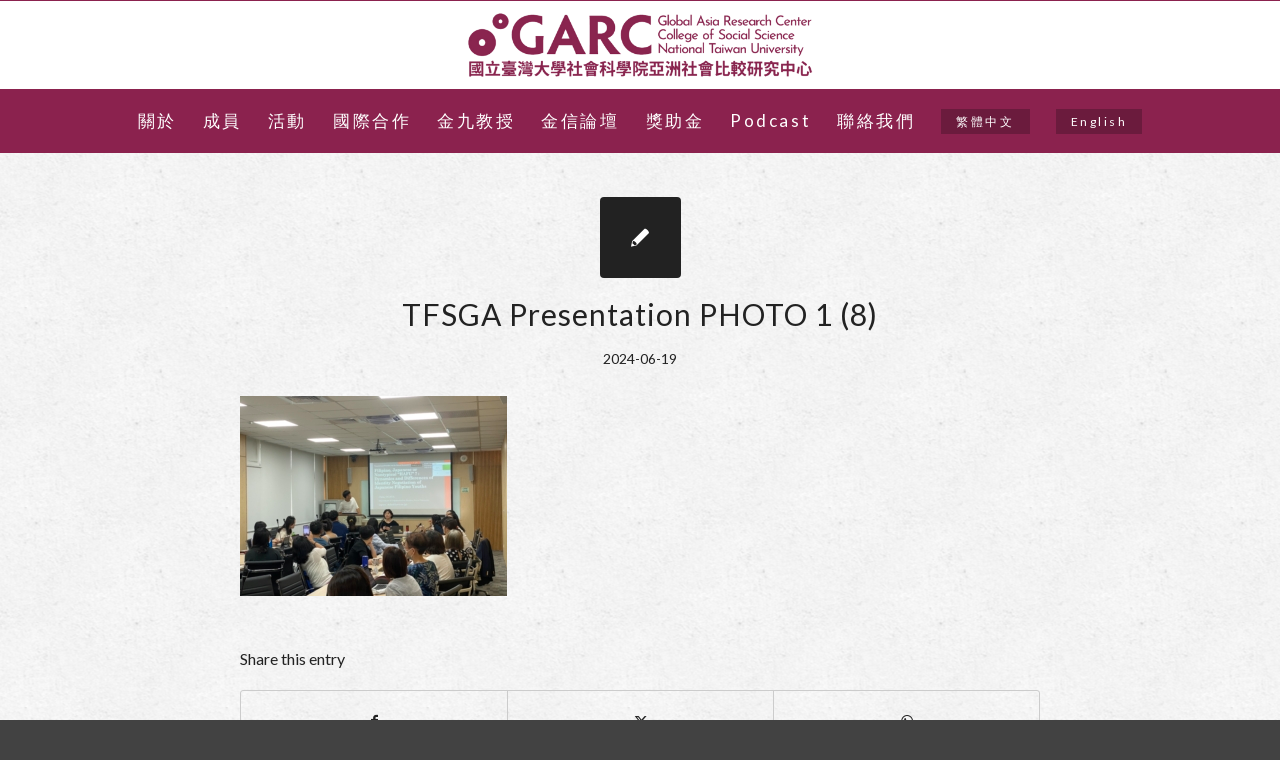

--- FILE ---
content_type: text/html; charset=UTF-8
request_url: https://garc.ntu.edu.tw/%E3%80%90%E6%B4%BB%E5%8B%95%E5%A0%B1%E5%B0%8E%E8%88%87%E5%BD%B1%E9%9F%B3%E8%A8%98%E9%8C%84%E3%80%91transnational-families-and-the-second-generation-in-asia%E7%A0%94%E8%A8%8E%E6%9C%83%E9%80%9F-3/tfsga-presentation-photo-_1-8/
body_size: 14784
content:
<!DOCTYPE html>
<html lang="zh-hant" class="html_stretched responsive av-preloader-disabled  html_header_top html_logo_center html_bottom_nav_header html_menu_right html_custom html_header_sticky html_header_shrinking html_mobile_menu_tablet html_header_searchicon_disabled html_content_align_center html_header_unstick_top html_header_stretch_disabled html_av-submenu-hidden html_av-submenu-display-click html_av-overlay-side html_av-overlay-side-classic html_av-submenu-noclone html_entry_id_9229 av-cookies-no-cookie-consent av-no-preview av-default-lightbox html_text_menu_active av-mobile-menu-switch-default">
<head>
<meta charset="UTF-8" />
<!-- mobile setting -->
<meta name="viewport" content="width=device-width, initial-scale=1">
<!-- Scripts/CSS and wp_head hook -->
<meta name='robots' content='index, follow, max-image-preview:large, max-snippet:-1, max-video-preview:-1' />
<link rel="alternate" hreflang="zh-hant" href="https://garc.ntu.edu.tw/%e3%80%90%e6%b4%bb%e5%8b%95%e5%a0%b1%e5%b0%8e%e8%88%87%e5%bd%b1%e9%9f%b3%e8%a8%98%e9%8c%84%e3%80%91transnational-families-and-the-second-generation-in-asia%e7%a0%94%e8%a8%8e%e6%9c%83%e9%80%9f-3/tfsga-presentation-photo-_1-8/" />
<link rel="alternate" hreflang="en" href="https://garc.ntu.edu.tw/en/%e3%80%90%e6%b4%bb%e5%8b%95%e5%a0%b1%e5%b0%8e%e8%88%87%e5%bd%b1%e9%9f%b3%e8%a8%98%e9%8c%84%e3%80%91transnational-families-and-the-second-generation-in-asia%e7%a0%94%e8%a8%8e%e6%9c%83%e9%80%9f-3/tfsga-presentation-photo-_1-8-2/" />
<link rel="alternate" hreflang="x-default" href="https://garc.ntu.edu.tw/%e3%80%90%e6%b4%bb%e5%8b%95%e5%a0%b1%e5%b0%8e%e8%88%87%e5%bd%b1%e9%9f%b3%e8%a8%98%e9%8c%84%e3%80%91transnational-families-and-the-second-generation-in-asia%e7%a0%94%e8%a8%8e%e6%9c%83%e9%80%9f-3/tfsga-presentation-photo-_1-8/" />
<!-- This site is optimized with the Yoast SEO plugin v23.6 - https://yoast.com/wordpress/plugins/seo/ -->
<title>TFSGA Presentation PHOTO 1 (8) - 國立臺灣大學社會科學院亞洲社會比較研究中心</title>
<link rel="canonical" href="https://garc.ntu.edu.tw/【活動報導與影音記錄】transnational-families-and-the-second-generation-in-asia研討會速-3/tfsga-presentation-photo-_1-8/" />
<meta property="og:locale" content="zh_TW" />
<meta property="og:type" content="article" />
<meta property="og:title" content="TFSGA Presentation PHOTO 1 (8) - 國立臺灣大學社會科學院亞洲社會比較研究中心" />
<meta property="og:url" content="https://garc.ntu.edu.tw/【活動報導與影音記錄】transnational-families-and-the-second-generation-in-asia研討會速-3/tfsga-presentation-photo-_1-8/" />
<meta property="og:site_name" content="國立臺灣大學社會科學院亞洲社會比較研究中心" />
<meta property="og:image" content="https://garc.ntu.edu.tw/%E3%80%90%E6%B4%BB%E5%8B%95%E5%A0%B1%E5%B0%8E%E8%88%87%E5%BD%B1%E9%9F%B3%E8%A8%98%E9%8C%84%E3%80%91transnational-families-and-the-second-generation-in-asia%E7%A0%94%E8%A8%8E%E6%9C%83%E9%80%9F-3/tfsga-presentation-photo-_1-8" />
<meta property="og:image:width" content="1" />
<meta property="og:image:height" content="1" />
<meta property="og:image:type" content="image/jpeg" />
<meta name="twitter:card" content="summary_large_image" />
<script type="application/ld+json" class="yoast-schema-graph">{"@context":"https://schema.org","@graph":[{"@type":"WebPage","@id":"https://garc.ntu.edu.tw/%E3%80%90%E6%B4%BB%E5%8B%95%E5%A0%B1%E5%B0%8E%E8%88%87%E5%BD%B1%E9%9F%B3%E8%A8%98%E9%8C%84%E3%80%91transnational-families-and-the-second-generation-in-asia%E7%A0%94%E8%A8%8E%E6%9C%83%E9%80%9F-3/tfsga-presentation-photo-_1-8/","url":"https://garc.ntu.edu.tw/%E3%80%90%E6%B4%BB%E5%8B%95%E5%A0%B1%E5%B0%8E%E8%88%87%E5%BD%B1%E9%9F%B3%E8%A8%98%E9%8C%84%E3%80%91transnational-families-and-the-second-generation-in-asia%E7%A0%94%E8%A8%8E%E6%9C%83%E9%80%9F-3/tfsga-presentation-photo-_1-8/","name":"TFSGA Presentation PHOTO 1 (8) - 國立臺灣大學社會科學院亞洲社會比較研究中心","isPartOf":{"@id":"/#website"},"primaryImageOfPage":{"@id":"https://garc.ntu.edu.tw/%E3%80%90%E6%B4%BB%E5%8B%95%E5%A0%B1%E5%B0%8E%E8%88%87%E5%BD%B1%E9%9F%B3%E8%A8%98%E9%8C%84%E3%80%91transnational-families-and-the-second-generation-in-asia%E7%A0%94%E8%A8%8E%E6%9C%83%E9%80%9F-3/tfsga-presentation-photo-_1-8/#primaryimage"},"image":{"@id":"https://garc.ntu.edu.tw/%E3%80%90%E6%B4%BB%E5%8B%95%E5%A0%B1%E5%B0%8E%E8%88%87%E5%BD%B1%E9%9F%B3%E8%A8%98%E9%8C%84%E3%80%91transnational-families-and-the-second-generation-in-asia%E7%A0%94%E8%A8%8E%E6%9C%83%E9%80%9F-3/tfsga-presentation-photo-_1-8/#primaryimage"},"thumbnailUrl":"https://garc.ntu.edu.tw/wp-content/uploads/2024/04/TFSGA-Presentation-PHOTO-_1-8-scaled.jpg","datePublished":"2024-06-19T08:14:33+00:00","dateModified":"2024-06-19T08:14:33+00:00","breadcrumb":{"@id":"https://garc.ntu.edu.tw/%E3%80%90%E6%B4%BB%E5%8B%95%E5%A0%B1%E5%B0%8E%E8%88%87%E5%BD%B1%E9%9F%B3%E8%A8%98%E9%8C%84%E3%80%91transnational-families-and-the-second-generation-in-asia%E7%A0%94%E8%A8%8E%E6%9C%83%E9%80%9F-3/tfsga-presentation-photo-_1-8/#breadcrumb"},"inLanguage":"zh-TW","potentialAction":[{"@type":"ReadAction","target":["https://garc.ntu.edu.tw/%E3%80%90%E6%B4%BB%E5%8B%95%E5%A0%B1%E5%B0%8E%E8%88%87%E5%BD%B1%E9%9F%B3%E8%A8%98%E9%8C%84%E3%80%91transnational-families-and-the-second-generation-in-asia%E7%A0%94%E8%A8%8E%E6%9C%83%E9%80%9F-3/tfsga-presentation-photo-_1-8/"]}]},{"@type":"ImageObject","inLanguage":"zh-TW","@id":"https://garc.ntu.edu.tw/%E3%80%90%E6%B4%BB%E5%8B%95%E5%A0%B1%E5%B0%8E%E8%88%87%E5%BD%B1%E9%9F%B3%E8%A8%98%E9%8C%84%E3%80%91transnational-families-and-the-second-generation-in-asia%E7%A0%94%E8%A8%8E%E6%9C%83%E9%80%9F-3/tfsga-presentation-photo-_1-8/#primaryimage","url":"https://garc.ntu.edu.tw/wp-content/uploads/2024/04/TFSGA-Presentation-PHOTO-_1-8-scaled.jpg","contentUrl":"https://garc.ntu.edu.tw/wp-content/uploads/2024/04/TFSGA-Presentation-PHOTO-_1-8-scaled.jpg","width":2560,"height":1920},{"@type":"BreadcrumbList","@id":"https://garc.ntu.edu.tw/%E3%80%90%E6%B4%BB%E5%8B%95%E5%A0%B1%E5%B0%8E%E8%88%87%E5%BD%B1%E9%9F%B3%E8%A8%98%E9%8C%84%E3%80%91transnational-families-and-the-second-generation-in-asia%E7%A0%94%E8%A8%8E%E6%9C%83%E9%80%9F-3/tfsga-presentation-photo-_1-8/#breadcrumb","itemListElement":[{"@type":"ListItem","position":1,"name":"首頁","item":"https://garc.ntu.edu.tw/%e5%8f%b0%e5%a4%a7%e7%a4%be%e7%a7%91%e9%99%a2%e4%ba%9e%e6%af%94%e4%b8%ad%e5%bf%83/"},{"@type":"ListItem","position":2,"name":"Transnational Families and the Second Generation in Asia研討會","item":"https://garc.ntu.edu.tw/%e3%80%90%e6%b4%bb%e5%8b%95%e5%a0%b1%e5%b0%8e%e8%88%87%e5%bd%b1%e9%9f%b3%e8%a8%98%e9%8c%84%e3%80%91transnational-families-and-the-second-generation-in-asia%e7%a0%94%e8%a8%8e%e6%9c%83%e9%80%9f-3/"},{"@type":"ListItem","position":3,"name":"TFSGA Presentation PHOTO _1 (8)"}]},{"@type":"WebSite","@id":"/#website","url":"/","name":"國立臺灣大學社會科學院亞洲社會比較研究中心","description":"","potentialAction":[{"@type":"SearchAction","target":{"@type":"EntryPoint","urlTemplate":"/?s={search_term_string}"},"query-input":{"@type":"PropertyValueSpecification","valueRequired":true,"valueName":"search_term_string"}}],"inLanguage":"zh-TW"}]}</script>
<!-- / Yoast SEO plugin. -->
<link rel="alternate" type="application/rss+xml" title="訂閱《國立臺灣大學社會科學院亞洲社會比較研究中心》&raquo; 資訊提供" href="https://garc.ntu.edu.tw/feed/" />
<link rel="alternate" type="application/rss+xml" title="訂閱《國立臺灣大學社會科學院亞洲社會比較研究中心》&raquo; 留言的資訊提供" href="https://garc.ntu.edu.tw/comments/feed/" />
<!-- google webfont font replacement -->
<script type='text/javascript'>
(function() {
/*	check if webfonts are disabled by user setting via cookie - or user must opt in.	*/
var html = document.getElementsByTagName('html')[0];
var cookie_check = html.className.indexOf('av-cookies-needs-opt-in') >= 0 || html.className.indexOf('av-cookies-can-opt-out') >= 0;
var allow_continue = true;
var silent_accept_cookie = html.className.indexOf('av-cookies-user-silent-accept') >= 0;
if( cookie_check && ! silent_accept_cookie )
{
if( ! document.cookie.match(/aviaCookieConsent/) || html.className.indexOf('av-cookies-session-refused') >= 0 )
{
allow_continue = false;
}
else
{
if( ! document.cookie.match(/aviaPrivacyRefuseCookiesHideBar/) )
{
allow_continue = false;
}
else if( ! document.cookie.match(/aviaPrivacyEssentialCookiesEnabled/) )
{
allow_continue = false;
}
else if( document.cookie.match(/aviaPrivacyGoogleWebfontsDisabled/) )
{
allow_continue = false;
}
}
}
if( allow_continue )
{
var f = document.createElement('link');
f.type 	= 'text/css';
f.rel 	= 'stylesheet';
f.href 	= 'https://fonts.googleapis.com/css?family=Lato:300,400,700&display=auto';
f.id 	= 'avia-google-webfont';
document.getElementsByTagName('head')[0].appendChild(f);
}
})();
</script>
<!-- <link rel='stylesheet' id='avia-grid-css' href='https://garc.ntu.edu.tw/wp-content/themes/enfold/css/grid.css?ver=6.0.5' type='text/css' media='all' /> -->
<!-- <link rel='stylesheet' id='avia-base-css' href='https://garc.ntu.edu.tw/wp-content/themes/enfold/css/base.css?ver=6.0.5' type='text/css' media='all' /> -->
<!-- <link rel='stylesheet' id='avia-layout-css' href='https://garc.ntu.edu.tw/wp-content/themes/enfold/css/layout.css?ver=6.0.5' type='text/css' media='all' /> -->
<!-- <link rel='stylesheet' id='avia-module-audioplayer-css' href='https://garc.ntu.edu.tw/wp-content/themes/enfold/config-templatebuilder/avia-shortcodes/audio-player/audio-player.css?ver=6.0.5' type='text/css' media='all' /> -->
<!-- <link rel='stylesheet' id='avia-module-blog-css' href='https://garc.ntu.edu.tw/wp-content/themes/enfold/config-templatebuilder/avia-shortcodes/blog/blog.css?ver=6.0.5' type='text/css' media='all' /> -->
<!-- <link rel='stylesheet' id='avia-module-postslider-css' href='https://garc.ntu.edu.tw/wp-content/themes/enfold/config-templatebuilder/avia-shortcodes/postslider/postslider.css?ver=6.0.5' type='text/css' media='all' /> -->
<!-- <link rel='stylesheet' id='avia-module-button-css' href='https://garc.ntu.edu.tw/wp-content/themes/enfold/config-templatebuilder/avia-shortcodes/buttons/buttons.css?ver=6.0.5' type='text/css' media='all' /> -->
<!-- <link rel='stylesheet' id='avia-module-buttonrow-css' href='https://garc.ntu.edu.tw/wp-content/themes/enfold/config-templatebuilder/avia-shortcodes/buttonrow/buttonrow.css?ver=6.0.5' type='text/css' media='all' /> -->
<!-- <link rel='stylesheet' id='avia-module-button-fullwidth-css' href='https://garc.ntu.edu.tw/wp-content/themes/enfold/config-templatebuilder/avia-shortcodes/buttons_fullwidth/buttons_fullwidth.css?ver=6.0.5' type='text/css' media='all' /> -->
<!-- <link rel='stylesheet' id='avia-module-catalogue-css' href='https://garc.ntu.edu.tw/wp-content/themes/enfold/config-templatebuilder/avia-shortcodes/catalogue/catalogue.css?ver=6.0.5' type='text/css' media='all' /> -->
<!-- <link rel='stylesheet' id='avia-module-comments-css' href='https://garc.ntu.edu.tw/wp-content/themes/enfold/config-templatebuilder/avia-shortcodes/comments/comments.css?ver=6.0.5' type='text/css' media='all' /> -->
<!-- <link rel='stylesheet' id='avia-module-contact-css' href='https://garc.ntu.edu.tw/wp-content/themes/enfold/config-templatebuilder/avia-shortcodes/contact/contact.css?ver=6.0.5' type='text/css' media='all' /> -->
<!-- <link rel='stylesheet' id='avia-module-slideshow-css' href='https://garc.ntu.edu.tw/wp-content/themes/enfold/config-templatebuilder/avia-shortcodes/slideshow/slideshow.css?ver=6.0.5' type='text/css' media='all' /> -->
<!-- <link rel='stylesheet' id='avia-module-slideshow-contentpartner-css' href='https://garc.ntu.edu.tw/wp-content/themes/enfold/config-templatebuilder/avia-shortcodes/contentslider/contentslider.css?ver=6.0.5' type='text/css' media='all' /> -->
<!-- <link rel='stylesheet' id='avia-module-countdown-css' href='https://garc.ntu.edu.tw/wp-content/themes/enfold/config-templatebuilder/avia-shortcodes/countdown/countdown.css?ver=6.0.5' type='text/css' media='all' /> -->
<!-- <link rel='stylesheet' id='avia-module-dynamic-field-css' href='https://garc.ntu.edu.tw/wp-content/themes/enfold/config-templatebuilder/avia-shortcodes/dynamic_field/dynamic_field.css?ver=6.0.5' type='text/css' media='all' /> -->
<!-- <link rel='stylesheet' id='avia-module-gallery-css' href='https://garc.ntu.edu.tw/wp-content/themes/enfold/config-templatebuilder/avia-shortcodes/gallery/gallery.css?ver=6.0.5' type='text/css' media='all' /> -->
<!-- <link rel='stylesheet' id='avia-module-gallery-hor-css' href='https://garc.ntu.edu.tw/wp-content/themes/enfold/config-templatebuilder/avia-shortcodes/gallery_horizontal/gallery_horizontal.css?ver=6.0.5' type='text/css' media='all' /> -->
<!-- <link rel='stylesheet' id='avia-module-maps-css' href='https://garc.ntu.edu.tw/wp-content/themes/enfold/config-templatebuilder/avia-shortcodes/google_maps/google_maps.css?ver=6.0.5' type='text/css' media='all' /> -->
<!-- <link rel='stylesheet' id='avia-module-gridrow-css' href='https://garc.ntu.edu.tw/wp-content/themes/enfold/config-templatebuilder/avia-shortcodes/grid_row/grid_row.css?ver=6.0.5' type='text/css' media='all' /> -->
<!-- <link rel='stylesheet' id='avia-module-heading-css' href='https://garc.ntu.edu.tw/wp-content/themes/enfold/config-templatebuilder/avia-shortcodes/heading/heading.css?ver=6.0.5' type='text/css' media='all' /> -->
<!-- <link rel='stylesheet' id='avia-module-rotator-css' href='https://garc.ntu.edu.tw/wp-content/themes/enfold/config-templatebuilder/avia-shortcodes/headline_rotator/headline_rotator.css?ver=6.0.5' type='text/css' media='all' /> -->
<!-- <link rel='stylesheet' id='avia-module-hr-css' href='https://garc.ntu.edu.tw/wp-content/themes/enfold/config-templatebuilder/avia-shortcodes/hr/hr.css?ver=6.0.5' type='text/css' media='all' /> -->
<!-- <link rel='stylesheet' id='avia-module-icon-css' href='https://garc.ntu.edu.tw/wp-content/themes/enfold/config-templatebuilder/avia-shortcodes/icon/icon.css?ver=6.0.5' type='text/css' media='all' /> -->
<!-- <link rel='stylesheet' id='avia-module-icon-circles-css' href='https://garc.ntu.edu.tw/wp-content/themes/enfold/config-templatebuilder/avia-shortcodes/icon_circles/icon_circles.css?ver=6.0.5' type='text/css' media='all' /> -->
<!-- <link rel='stylesheet' id='avia-module-iconbox-css' href='https://garc.ntu.edu.tw/wp-content/themes/enfold/config-templatebuilder/avia-shortcodes/iconbox/iconbox.css?ver=6.0.5' type='text/css' media='all' /> -->
<!-- <link rel='stylesheet' id='avia-module-icongrid-css' href='https://garc.ntu.edu.tw/wp-content/themes/enfold/config-templatebuilder/avia-shortcodes/icongrid/icongrid.css?ver=6.0.5' type='text/css' media='all' /> -->
<!-- <link rel='stylesheet' id='avia-module-iconlist-css' href='https://garc.ntu.edu.tw/wp-content/themes/enfold/config-templatebuilder/avia-shortcodes/iconlist/iconlist.css?ver=6.0.5' type='text/css' media='all' /> -->
<!-- <link rel='stylesheet' id='avia-module-image-css' href='https://garc.ntu.edu.tw/wp-content/themes/enfold/config-templatebuilder/avia-shortcodes/image/image.css?ver=6.0.5' type='text/css' media='all' /> -->
<!-- <link rel='stylesheet' id='avia-module-image-diff-css' href='https://garc.ntu.edu.tw/wp-content/themes/enfold/config-templatebuilder/avia-shortcodes/image_diff/image_diff.css?ver=6.0.5' type='text/css' media='all' /> -->
<!-- <link rel='stylesheet' id='avia-module-hotspot-css' href='https://garc.ntu.edu.tw/wp-content/themes/enfold/config-templatebuilder/avia-shortcodes/image_hotspots/image_hotspots.css?ver=6.0.5' type='text/css' media='all' /> -->
<!-- <link rel='stylesheet' id='avia-module-sc-lottie-animation-css' href='https://garc.ntu.edu.tw/wp-content/themes/enfold/config-templatebuilder/avia-shortcodes/lottie_animation/lottie_animation.css?ver=6.0.5' type='text/css' media='all' /> -->
<!-- <link rel='stylesheet' id='avia-module-magazine-css' href='https://garc.ntu.edu.tw/wp-content/themes/enfold/config-templatebuilder/avia-shortcodes/magazine/magazine.css?ver=6.0.5' type='text/css' media='all' /> -->
<!-- <link rel='stylesheet' id='avia-module-masonry-css' href='https://garc.ntu.edu.tw/wp-content/themes/enfold/config-templatebuilder/avia-shortcodes/masonry_entries/masonry_entries.css?ver=6.0.5' type='text/css' media='all' /> -->
<!-- <link rel='stylesheet' id='avia-siteloader-css' href='https://garc.ntu.edu.tw/wp-content/themes/enfold/css/avia-snippet-site-preloader.css?ver=6.0.5' type='text/css' media='all' /> -->
<!-- <link rel='stylesheet' id='avia-module-menu-css' href='https://garc.ntu.edu.tw/wp-content/themes/enfold/config-templatebuilder/avia-shortcodes/menu/menu.css?ver=6.0.5' type='text/css' media='all' /> -->
<!-- <link rel='stylesheet' id='avia-module-notification-css' href='https://garc.ntu.edu.tw/wp-content/themes/enfold/config-templatebuilder/avia-shortcodes/notification/notification.css?ver=6.0.5' type='text/css' media='all' /> -->
<!-- <link rel='stylesheet' id='avia-module-numbers-css' href='https://garc.ntu.edu.tw/wp-content/themes/enfold/config-templatebuilder/avia-shortcodes/numbers/numbers.css?ver=6.0.5' type='text/css' media='all' /> -->
<!-- <link rel='stylesheet' id='avia-module-portfolio-css' href='https://garc.ntu.edu.tw/wp-content/themes/enfold/config-templatebuilder/avia-shortcodes/portfolio/portfolio.css?ver=6.0.5' type='text/css' media='all' /> -->
<!-- <link rel='stylesheet' id='avia-module-post-metadata-css' href='https://garc.ntu.edu.tw/wp-content/themes/enfold/config-templatebuilder/avia-shortcodes/post_metadata/post_metadata.css?ver=6.0.5' type='text/css' media='all' /> -->
<!-- <link rel='stylesheet' id='avia-module-progress-bar-css' href='https://garc.ntu.edu.tw/wp-content/themes/enfold/config-templatebuilder/avia-shortcodes/progressbar/progressbar.css?ver=6.0.5' type='text/css' media='all' /> -->
<!-- <link rel='stylesheet' id='avia-module-promobox-css' href='https://garc.ntu.edu.tw/wp-content/themes/enfold/config-templatebuilder/avia-shortcodes/promobox/promobox.css?ver=6.0.5' type='text/css' media='all' /> -->
<!-- <link rel='stylesheet' id='avia-sc-search-css' href='https://garc.ntu.edu.tw/wp-content/themes/enfold/config-templatebuilder/avia-shortcodes/search/search.css?ver=6.0.5' type='text/css' media='all' /> -->
<!-- <link rel='stylesheet' id='avia-module-slideshow-accordion-css' href='https://garc.ntu.edu.tw/wp-content/themes/enfold/config-templatebuilder/avia-shortcodes/slideshow_accordion/slideshow_accordion.css?ver=6.0.5' type='text/css' media='all' /> -->
<!-- <link rel='stylesheet' id='avia-module-slideshow-feature-image-css' href='https://garc.ntu.edu.tw/wp-content/themes/enfold/config-templatebuilder/avia-shortcodes/slideshow_feature_image/slideshow_feature_image.css?ver=6.0.5' type='text/css' media='all' /> -->
<!-- <link rel='stylesheet' id='avia-module-slideshow-fullsize-css' href='https://garc.ntu.edu.tw/wp-content/themes/enfold/config-templatebuilder/avia-shortcodes/slideshow_fullsize/slideshow_fullsize.css?ver=6.0.5' type='text/css' media='all' /> -->
<!-- <link rel='stylesheet' id='avia-module-slideshow-fullscreen-css' href='https://garc.ntu.edu.tw/wp-content/themes/enfold/config-templatebuilder/avia-shortcodes/slideshow_fullscreen/slideshow_fullscreen.css?ver=6.0.5' type='text/css' media='all' /> -->
<!-- <link rel='stylesheet' id='avia-module-slideshow-ls-css' href='https://garc.ntu.edu.tw/wp-content/themes/enfold/config-templatebuilder/avia-shortcodes/slideshow_layerslider/slideshow_layerslider.css?ver=6.0.5' type='text/css' media='all' /> -->
<!-- <link rel='stylesheet' id='avia-module-social-css' href='https://garc.ntu.edu.tw/wp-content/themes/enfold/config-templatebuilder/avia-shortcodes/social_share/social_share.css?ver=6.0.5' type='text/css' media='all' /> -->
<!-- <link rel='stylesheet' id='avia-module-tabsection-css' href='https://garc.ntu.edu.tw/wp-content/themes/enfold/config-templatebuilder/avia-shortcodes/tab_section/tab_section.css?ver=6.0.5' type='text/css' media='all' /> -->
<!-- <link rel='stylesheet' id='avia-module-table-css' href='https://garc.ntu.edu.tw/wp-content/themes/enfold/config-templatebuilder/avia-shortcodes/table/table.css?ver=6.0.5' type='text/css' media='all' /> -->
<!-- <link rel='stylesheet' id='avia-module-tabs-css' href='https://garc.ntu.edu.tw/wp-content/themes/enfold/config-templatebuilder/avia-shortcodes/tabs/tabs.css?ver=6.0.5' type='text/css' media='all' /> -->
<!-- <link rel='stylesheet' id='avia-module-team-css' href='https://garc.ntu.edu.tw/wp-content/themes/enfold/config-templatebuilder/avia-shortcodes/team/team.css?ver=6.0.5' type='text/css' media='all' /> -->
<!-- <link rel='stylesheet' id='avia-module-testimonials-css' href='https://garc.ntu.edu.tw/wp-content/themes/enfold/config-templatebuilder/avia-shortcodes/testimonials/testimonials.css?ver=6.0.5' type='text/css' media='all' /> -->
<!-- <link rel='stylesheet' id='avia-module-timeline-css' href='https://garc.ntu.edu.tw/wp-content/themes/enfold/config-templatebuilder/avia-shortcodes/timeline/timeline.css?ver=6.0.5' type='text/css' media='all' /> -->
<!-- <link rel='stylesheet' id='avia-module-toggles-css' href='https://garc.ntu.edu.tw/wp-content/themes/enfold/config-templatebuilder/avia-shortcodes/toggles/toggles.css?ver=6.0.5' type='text/css' media='all' /> -->
<!-- <link rel='stylesheet' id='avia-module-video-css' href='https://garc.ntu.edu.tw/wp-content/themes/enfold/config-templatebuilder/avia-shortcodes/video/video.css?ver=6.0.5' type='text/css' media='all' /> -->
<!-- <link rel='stylesheet' id='wp-block-library-css' href='https://garc.ntu.edu.tw/wp-includes/css/dist/block-library/style.min.css?ver=6.6.2' type='text/css' media='all' /> -->
<link rel="stylesheet" type="text/css" href="//garc.ntu.edu.tw/wp-content/cache/wpfc-minified/ego3hgk9/5t7uw.css" media="all"/>
<style id='global-styles-inline-css' type='text/css'>
:root{--wp--preset--aspect-ratio--square: 1;--wp--preset--aspect-ratio--4-3: 4/3;--wp--preset--aspect-ratio--3-4: 3/4;--wp--preset--aspect-ratio--3-2: 3/2;--wp--preset--aspect-ratio--2-3: 2/3;--wp--preset--aspect-ratio--16-9: 16/9;--wp--preset--aspect-ratio--9-16: 9/16;--wp--preset--color--black: #000000;--wp--preset--color--cyan-bluish-gray: #abb8c3;--wp--preset--color--white: #ffffff;--wp--preset--color--pale-pink: #f78da7;--wp--preset--color--vivid-red: #cf2e2e;--wp--preset--color--luminous-vivid-orange: #ff6900;--wp--preset--color--luminous-vivid-amber: #fcb900;--wp--preset--color--light-green-cyan: #7bdcb5;--wp--preset--color--vivid-green-cyan: #00d084;--wp--preset--color--pale-cyan-blue: #8ed1fc;--wp--preset--color--vivid-cyan-blue: #0693e3;--wp--preset--color--vivid-purple: #9b51e0;--wp--preset--color--metallic-red: #b02b2c;--wp--preset--color--maximum-yellow-red: #edae44;--wp--preset--color--yellow-sun: #eeee22;--wp--preset--color--palm-leaf: #83a846;--wp--preset--color--aero: #7bb0e7;--wp--preset--color--old-lavender: #745f7e;--wp--preset--color--steel-teal: #5f8789;--wp--preset--color--raspberry-pink: #d65799;--wp--preset--color--medium-turquoise: #4ecac2;--wp--preset--gradient--vivid-cyan-blue-to-vivid-purple: linear-gradient(135deg,rgba(6,147,227,1) 0%,rgb(155,81,224) 100%);--wp--preset--gradient--light-green-cyan-to-vivid-green-cyan: linear-gradient(135deg,rgb(122,220,180) 0%,rgb(0,208,130) 100%);--wp--preset--gradient--luminous-vivid-amber-to-luminous-vivid-orange: linear-gradient(135deg,rgba(252,185,0,1) 0%,rgba(255,105,0,1) 100%);--wp--preset--gradient--luminous-vivid-orange-to-vivid-red: linear-gradient(135deg,rgba(255,105,0,1) 0%,rgb(207,46,46) 100%);--wp--preset--gradient--very-light-gray-to-cyan-bluish-gray: linear-gradient(135deg,rgb(238,238,238) 0%,rgb(169,184,195) 100%);--wp--preset--gradient--cool-to-warm-spectrum: linear-gradient(135deg,rgb(74,234,220) 0%,rgb(151,120,209) 20%,rgb(207,42,186) 40%,rgb(238,44,130) 60%,rgb(251,105,98) 80%,rgb(254,248,76) 100%);--wp--preset--gradient--blush-light-purple: linear-gradient(135deg,rgb(255,206,236) 0%,rgb(152,150,240) 100%);--wp--preset--gradient--blush-bordeaux: linear-gradient(135deg,rgb(254,205,165) 0%,rgb(254,45,45) 50%,rgb(107,0,62) 100%);--wp--preset--gradient--luminous-dusk: linear-gradient(135deg,rgb(255,203,112) 0%,rgb(199,81,192) 50%,rgb(65,88,208) 100%);--wp--preset--gradient--pale-ocean: linear-gradient(135deg,rgb(255,245,203) 0%,rgb(182,227,212) 50%,rgb(51,167,181) 100%);--wp--preset--gradient--electric-grass: linear-gradient(135deg,rgb(202,248,128) 0%,rgb(113,206,126) 100%);--wp--preset--gradient--midnight: linear-gradient(135deg,rgb(2,3,129) 0%,rgb(40,116,252) 100%);--wp--preset--font-size--small: 1rem;--wp--preset--font-size--medium: 1.125rem;--wp--preset--font-size--large: 1.75rem;--wp--preset--font-size--x-large: clamp(1.75rem, 3vw, 2.25rem);--wp--preset--spacing--20: 0.44rem;--wp--preset--spacing--30: 0.67rem;--wp--preset--spacing--40: 1rem;--wp--preset--spacing--50: 1.5rem;--wp--preset--spacing--60: 2.25rem;--wp--preset--spacing--70: 3.38rem;--wp--preset--spacing--80: 5.06rem;--wp--preset--shadow--natural: 6px 6px 9px rgba(0, 0, 0, 0.2);--wp--preset--shadow--deep: 12px 12px 50px rgba(0, 0, 0, 0.4);--wp--preset--shadow--sharp: 6px 6px 0px rgba(0, 0, 0, 0.2);--wp--preset--shadow--outlined: 6px 6px 0px -3px rgba(255, 255, 255, 1), 6px 6px rgba(0, 0, 0, 1);--wp--preset--shadow--crisp: 6px 6px 0px rgba(0, 0, 0, 1);}:root { --wp--style--global--content-size: 800px;--wp--style--global--wide-size: 1130px; }:where(body) { margin: 0; }.wp-site-blocks > .alignleft { float: left; margin-right: 2em; }.wp-site-blocks > .alignright { float: right; margin-left: 2em; }.wp-site-blocks > .aligncenter { justify-content: center; margin-left: auto; margin-right: auto; }:where(.is-layout-flex){gap: 0.5em;}:where(.is-layout-grid){gap: 0.5em;}.is-layout-flow > .alignleft{float: left;margin-inline-start: 0;margin-inline-end: 2em;}.is-layout-flow > .alignright{float: right;margin-inline-start: 2em;margin-inline-end: 0;}.is-layout-flow > .aligncenter{margin-left: auto !important;margin-right: auto !important;}.is-layout-constrained > .alignleft{float: left;margin-inline-start: 0;margin-inline-end: 2em;}.is-layout-constrained > .alignright{float: right;margin-inline-start: 2em;margin-inline-end: 0;}.is-layout-constrained > .aligncenter{margin-left: auto !important;margin-right: auto !important;}.is-layout-constrained > :where(:not(.alignleft):not(.alignright):not(.alignfull)){max-width: var(--wp--style--global--content-size);margin-left: auto !important;margin-right: auto !important;}.is-layout-constrained > .alignwide{max-width: var(--wp--style--global--wide-size);}body .is-layout-flex{display: flex;}.is-layout-flex{flex-wrap: wrap;align-items: center;}.is-layout-flex > :is(*, div){margin: 0;}body .is-layout-grid{display: grid;}.is-layout-grid > :is(*, div){margin: 0;}body{padding-top: 0px;padding-right: 0px;padding-bottom: 0px;padding-left: 0px;}a:where(:not(.wp-element-button)){text-decoration: underline;}:root :where(.wp-element-button, .wp-block-button__link){background-color: #32373c;border-width: 0;color: #fff;font-family: inherit;font-size: inherit;line-height: inherit;padding: calc(0.667em + 2px) calc(1.333em + 2px);text-decoration: none;}.has-black-color{color: var(--wp--preset--color--black) !important;}.has-cyan-bluish-gray-color{color: var(--wp--preset--color--cyan-bluish-gray) !important;}.has-white-color{color: var(--wp--preset--color--white) !important;}.has-pale-pink-color{color: var(--wp--preset--color--pale-pink) !important;}.has-vivid-red-color{color: var(--wp--preset--color--vivid-red) !important;}.has-luminous-vivid-orange-color{color: var(--wp--preset--color--luminous-vivid-orange) !important;}.has-luminous-vivid-amber-color{color: var(--wp--preset--color--luminous-vivid-amber) !important;}.has-light-green-cyan-color{color: var(--wp--preset--color--light-green-cyan) !important;}.has-vivid-green-cyan-color{color: var(--wp--preset--color--vivid-green-cyan) !important;}.has-pale-cyan-blue-color{color: var(--wp--preset--color--pale-cyan-blue) !important;}.has-vivid-cyan-blue-color{color: var(--wp--preset--color--vivid-cyan-blue) !important;}.has-vivid-purple-color{color: var(--wp--preset--color--vivid-purple) !important;}.has-metallic-red-color{color: var(--wp--preset--color--metallic-red) !important;}.has-maximum-yellow-red-color{color: var(--wp--preset--color--maximum-yellow-red) !important;}.has-yellow-sun-color{color: var(--wp--preset--color--yellow-sun) !important;}.has-palm-leaf-color{color: var(--wp--preset--color--palm-leaf) !important;}.has-aero-color{color: var(--wp--preset--color--aero) !important;}.has-old-lavender-color{color: var(--wp--preset--color--old-lavender) !important;}.has-steel-teal-color{color: var(--wp--preset--color--steel-teal) !important;}.has-raspberry-pink-color{color: var(--wp--preset--color--raspberry-pink) !important;}.has-medium-turquoise-color{color: var(--wp--preset--color--medium-turquoise) !important;}.has-black-background-color{background-color: var(--wp--preset--color--black) !important;}.has-cyan-bluish-gray-background-color{background-color: var(--wp--preset--color--cyan-bluish-gray) !important;}.has-white-background-color{background-color: var(--wp--preset--color--white) !important;}.has-pale-pink-background-color{background-color: var(--wp--preset--color--pale-pink) !important;}.has-vivid-red-background-color{background-color: var(--wp--preset--color--vivid-red) !important;}.has-luminous-vivid-orange-background-color{background-color: var(--wp--preset--color--luminous-vivid-orange) !important;}.has-luminous-vivid-amber-background-color{background-color: var(--wp--preset--color--luminous-vivid-amber) !important;}.has-light-green-cyan-background-color{background-color: var(--wp--preset--color--light-green-cyan) !important;}.has-vivid-green-cyan-background-color{background-color: var(--wp--preset--color--vivid-green-cyan) !important;}.has-pale-cyan-blue-background-color{background-color: var(--wp--preset--color--pale-cyan-blue) !important;}.has-vivid-cyan-blue-background-color{background-color: var(--wp--preset--color--vivid-cyan-blue) !important;}.has-vivid-purple-background-color{background-color: var(--wp--preset--color--vivid-purple) !important;}.has-metallic-red-background-color{background-color: var(--wp--preset--color--metallic-red) !important;}.has-maximum-yellow-red-background-color{background-color: var(--wp--preset--color--maximum-yellow-red) !important;}.has-yellow-sun-background-color{background-color: var(--wp--preset--color--yellow-sun) !important;}.has-palm-leaf-background-color{background-color: var(--wp--preset--color--palm-leaf) !important;}.has-aero-background-color{background-color: var(--wp--preset--color--aero) !important;}.has-old-lavender-background-color{background-color: var(--wp--preset--color--old-lavender) !important;}.has-steel-teal-background-color{background-color: var(--wp--preset--color--steel-teal) !important;}.has-raspberry-pink-background-color{background-color: var(--wp--preset--color--raspberry-pink) !important;}.has-medium-turquoise-background-color{background-color: var(--wp--preset--color--medium-turquoise) !important;}.has-black-border-color{border-color: var(--wp--preset--color--black) !important;}.has-cyan-bluish-gray-border-color{border-color: var(--wp--preset--color--cyan-bluish-gray) !important;}.has-white-border-color{border-color: var(--wp--preset--color--white) !important;}.has-pale-pink-border-color{border-color: var(--wp--preset--color--pale-pink) !important;}.has-vivid-red-border-color{border-color: var(--wp--preset--color--vivid-red) !important;}.has-luminous-vivid-orange-border-color{border-color: var(--wp--preset--color--luminous-vivid-orange) !important;}.has-luminous-vivid-amber-border-color{border-color: var(--wp--preset--color--luminous-vivid-amber) !important;}.has-light-green-cyan-border-color{border-color: var(--wp--preset--color--light-green-cyan) !important;}.has-vivid-green-cyan-border-color{border-color: var(--wp--preset--color--vivid-green-cyan) !important;}.has-pale-cyan-blue-border-color{border-color: var(--wp--preset--color--pale-cyan-blue) !important;}.has-vivid-cyan-blue-border-color{border-color: var(--wp--preset--color--vivid-cyan-blue) !important;}.has-vivid-purple-border-color{border-color: var(--wp--preset--color--vivid-purple) !important;}.has-metallic-red-border-color{border-color: var(--wp--preset--color--metallic-red) !important;}.has-maximum-yellow-red-border-color{border-color: var(--wp--preset--color--maximum-yellow-red) !important;}.has-yellow-sun-border-color{border-color: var(--wp--preset--color--yellow-sun) !important;}.has-palm-leaf-border-color{border-color: var(--wp--preset--color--palm-leaf) !important;}.has-aero-border-color{border-color: var(--wp--preset--color--aero) !important;}.has-old-lavender-border-color{border-color: var(--wp--preset--color--old-lavender) !important;}.has-steel-teal-border-color{border-color: var(--wp--preset--color--steel-teal) !important;}.has-raspberry-pink-border-color{border-color: var(--wp--preset--color--raspberry-pink) !important;}.has-medium-turquoise-border-color{border-color: var(--wp--preset--color--medium-turquoise) !important;}.has-vivid-cyan-blue-to-vivid-purple-gradient-background{background: var(--wp--preset--gradient--vivid-cyan-blue-to-vivid-purple) !important;}.has-light-green-cyan-to-vivid-green-cyan-gradient-background{background: var(--wp--preset--gradient--light-green-cyan-to-vivid-green-cyan) !important;}.has-luminous-vivid-amber-to-luminous-vivid-orange-gradient-background{background: var(--wp--preset--gradient--luminous-vivid-amber-to-luminous-vivid-orange) !important;}.has-luminous-vivid-orange-to-vivid-red-gradient-background{background: var(--wp--preset--gradient--luminous-vivid-orange-to-vivid-red) !important;}.has-very-light-gray-to-cyan-bluish-gray-gradient-background{background: var(--wp--preset--gradient--very-light-gray-to-cyan-bluish-gray) !important;}.has-cool-to-warm-spectrum-gradient-background{background: var(--wp--preset--gradient--cool-to-warm-spectrum) !important;}.has-blush-light-purple-gradient-background{background: var(--wp--preset--gradient--blush-light-purple) !important;}.has-blush-bordeaux-gradient-background{background: var(--wp--preset--gradient--blush-bordeaux) !important;}.has-luminous-dusk-gradient-background{background: var(--wp--preset--gradient--luminous-dusk) !important;}.has-pale-ocean-gradient-background{background: var(--wp--preset--gradient--pale-ocean) !important;}.has-electric-grass-gradient-background{background: var(--wp--preset--gradient--electric-grass) !important;}.has-midnight-gradient-background{background: var(--wp--preset--gradient--midnight) !important;}.has-small-font-size{font-size: var(--wp--preset--font-size--small) !important;}.has-medium-font-size{font-size: var(--wp--preset--font-size--medium) !important;}.has-large-font-size{font-size: var(--wp--preset--font-size--large) !important;}.has-x-large-font-size{font-size: var(--wp--preset--font-size--x-large) !important;}
:where(.wp-block-post-template.is-layout-flex){gap: 1.25em;}:where(.wp-block-post-template.is-layout-grid){gap: 1.25em;}
:where(.wp-block-columns.is-layout-flex){gap: 2em;}:where(.wp-block-columns.is-layout-grid){gap: 2em;}
:root :where(.wp-block-pullquote){font-size: 1.5em;line-height: 1.6;}
</style>
<!-- <link rel='stylesheet' id='contact-form-7-css' href='https://garc.ntu.edu.tw/wp-content/plugins/contact-form-7/includes/css/styles.css?ver=5.9.8' type='text/css' media='all' /> -->
<!-- <link rel='stylesheet' id='wpml-menu-item-0-css' href='https://garc.ntu.edu.tw/wp-content/plugins/sitepress-multilingual-cms/templates/language-switchers/menu-item/style.min.css?ver=1' type='text/css' media='all' /> -->
<link rel="stylesheet" type="text/css" href="//garc.ntu.edu.tw/wp-content/cache/wpfc-minified/8yb3empy/5t7uw.css" media="all"/>
<style id='wpml-menu-item-0-inline-css' type='text/css'>
#lang_sel img, #lang_sel_list img, #lang_sel_footer img { display: inline; }
</style>
<!-- <link rel='stylesheet' id='avia-scs-css' href='https://garc.ntu.edu.tw/wp-content/themes/enfold/css/shortcodes.css?ver=6.0.5' type='text/css' media='all' /> -->
<!-- <link rel='stylesheet' id='avia-fold-unfold-css' href='https://garc.ntu.edu.tw/wp-content/themes/enfold/css/avia-snippet-fold-unfold.css?ver=6.0.5' type='text/css' media='all' /> -->
<link rel="stylesheet" type="text/css" href="//garc.ntu.edu.tw/wp-content/cache/wpfc-minified/76qqggmp/5t7uw.css" media="all"/>
<!-- <link rel='stylesheet' id='avia-popup-css-css' href='https://garc.ntu.edu.tw/wp-content/themes/enfold/js/aviapopup/magnific-popup.min.css?ver=6.0.5' type='text/css' media='screen' /> -->
<!-- <link rel='stylesheet' id='avia-lightbox-css' href='https://garc.ntu.edu.tw/wp-content/themes/enfold/css/avia-snippet-lightbox.css?ver=6.0.5' type='text/css' media='screen' /> -->
<!-- <link rel='stylesheet' id='avia-widget-css-css' href='https://garc.ntu.edu.tw/wp-content/themes/enfold/css/avia-snippet-widget.css?ver=6.0.5' type='text/css' media='screen' /> -->
<link rel="stylesheet" type="text/css" href="//garc.ntu.edu.tw/wp-content/cache/wpfc-minified/df0lku4z/5t7uw.css" media="screen"/>
<!-- <link rel='stylesheet' id='avia-dynamic-css' href='https://garc.ntu.edu.tw/wp-content/uploads/dynamic_avia/enfold_child.css?ver=670e1a680bdc6' type='text/css' media='all' /> -->
<!-- <link rel='stylesheet' id='avia-custom-css' href='https://garc.ntu.edu.tw/wp-content/themes/enfold/css/custom.css?ver=6.0.5' type='text/css' media='all' /> -->
<!-- <link rel='stylesheet' id='avia-style-css' href='https://garc.ntu.edu.tw/wp-content/themes/enfold-child/style.css?ver=6.0.5' type='text/css' media='all' /> -->
<!-- <link rel='stylesheet' id='avia-wpml-css' href='https://garc.ntu.edu.tw/wp-content/themes/enfold/config-wpml/wpml-mod.css?ver=6.0.5' type='text/css' media='all' /> -->
<link rel="stylesheet" type="text/css" href="//garc.ntu.edu.tw/wp-content/cache/wpfc-minified/ffxh2h3e/5t93t.css" media="all"/>
<script src='//garc.ntu.edu.tw/wp-content/cache/wpfc-minified/2m7oedo7/5t7uw.js' type="text/javascript"></script>
<!-- <script type="text/javascript" src="https://garc.ntu.edu.tw/wp-includes/js/jquery/jquery.min.js?ver=3.7.1" id="jquery-core-js"></script> -->
<!-- <script type="text/javascript" src="https://garc.ntu.edu.tw/wp-includes/js/jquery/jquery-migrate.min.js?ver=3.4.1" id="jquery-migrate-js"></script> -->
<script type="text/javascript" id="wpml-cookie-js-extra">
/* <![CDATA[ */
var wpml_cookies = {"wp-wpml_current_language":{"value":"zh-hant","expires":1,"path":"\/"}};
var wpml_cookies = {"wp-wpml_current_language":{"value":"zh-hant","expires":1,"path":"\/"}};
/* ]]> */
</script>
<script src='//garc.ntu.edu.tw/wp-content/cache/wpfc-minified/7yeaxo4v/5t7uw.js' type="text/javascript"></script>
<!-- <script type="text/javascript" src="https://garc.ntu.edu.tw/wp-content/plugins/sitepress-multilingual-cms/res/js/cookies/language-cookie.js?ver=4.6.13" id="wpml-cookie-js" defer="defer" data-wp-strategy="defer"></script> -->
<!-- <script type="text/javascript" src="https://garc.ntu.edu.tw/wp-content/themes/enfold/js/avia-js.js?ver=6.0.5" id="avia-js-js"></script> -->
<!-- <script type="text/javascript" src="https://garc.ntu.edu.tw/wp-content/themes/enfold/js/avia-compat.js?ver=6.0.5" id="avia-compat-js"></script> -->
<!-- <script type="text/javascript" src="https://garc.ntu.edu.tw/wp-content/themes/enfold/config-wpml/wpml-mod.js?ver=6.0.5" id="avia-wpml-script-js"></script> -->
<link rel="https://api.w.org/" href="https://garc.ntu.edu.tw/wp-json/" /><link rel="alternate" title="JSON" type="application/json" href="https://garc.ntu.edu.tw/wp-json/wp/v2/media/9229" /><link rel="EditURI" type="application/rsd+xml" title="RSD" href="https://garc.ntu.edu.tw/xmlrpc.php?rsd" />
<link rel='shortlink' href='https://garc.ntu.edu.tw/?p=9229' />
<link rel="alternate" title="oEmbed (JSON)" type="application/json+oembed" href="https://garc.ntu.edu.tw/wp-json/oembed/1.0/embed?url=https%3A%2F%2Fgarc.ntu.edu.tw%2F%25e3%2580%2590%25e6%25b4%25bb%25e5%258b%2595%25e5%25a0%25b1%25e5%25b0%258e%25e8%2588%2587%25e5%25bd%25b1%25e9%259f%25b3%25e8%25a8%2598%25e9%258c%2584%25e3%2580%2591transnational-families-and-the-second-generation-in-asia%25e7%25a0%2594%25e8%25a8%258e%25e6%259c%2583%25e9%2580%259f-3%2Ftfsga-presentation-photo-_1-8%2F" />
<link rel="alternate" title="oEmbed (XML)" type="text/xml+oembed" href="https://garc.ntu.edu.tw/wp-json/oembed/1.0/embed?url=https%3A%2F%2Fgarc.ntu.edu.tw%2F%25e3%2580%2590%25e6%25b4%25bb%25e5%258b%2595%25e5%25a0%25b1%25e5%25b0%258e%25e8%2588%2587%25e5%25bd%25b1%25e9%259f%25b3%25e8%25a8%2598%25e9%258c%2584%25e3%2580%2591transnational-families-and-the-second-generation-in-asia%25e7%25a0%2594%25e8%25a8%258e%25e6%259c%2583%25e9%2580%259f-3%2Ftfsga-presentation-photo-_1-8%2F&#038;format=xml" />
<meta name="generator" content="WPML ver:4.6.13 stt:61,1;" />
<style type="text/css" id="branda-admin-bar-logo">
body #wpadminbar #wp-admin-bar-wp-logo > .ab-item {
background-image: url(https://garc.ntu.edu.tw/wp-content/uploads/2024/04/TFSGA-Presentation-PHOTO-_1-8-80x80.jpg);
background-repeat: no-repeat;
background-position: 50%;
background-size: 80%;
}
body #wpadminbar #wp-admin-bar-wp-logo > .ab-item .ab-icon:before {
content: " ";
}
</style>
<link rel="profile" href="https://gmpg.org/xfn/11" />
<link rel="alternate" type="application/rss+xml" title="國立臺灣大學社會科學院亞洲社會比較研究中心 RSS2 Feed" href="https://garc.ntu.edu.tw/feed/" />
<link rel="pingback" href="https://garc.ntu.edu.tw/xmlrpc.php" />
<style type='text/css' media='screen'>
#top #header_main > .container, #top #header_main > .container .main_menu  .av-main-nav > li > a, #top #header_main #menu-item-shop .cart_dropdown_link{ height:88px; line-height: 88px; }
.html_top_nav_header .av-logo-container{ height:88px;  }
.html_header_top.html_header_sticky #top #wrap_all #main{ padding-top:140px; } 
</style>
<!--[if lt IE 9]><script src="https://garc.ntu.edu.tw/wp-content/themes/enfold/js/html5shiv.js"></script><![endif]-->
<link rel="icon" href="/wp-content/uploads/2023/02/Favicon_工作區域-1.png" type="image/png">
<style type="text/css">
@font-face {font-family: 'entypo-fontello'; font-weight: normal; font-style: normal; font-display: auto;
src: url('https://garc.ntu.edu.tw/wp-content/themes/enfold/config-templatebuilder/avia-template-builder/assets/fonts/entypo-fontello.woff2') format('woff2'),
url('https://garc.ntu.edu.tw/wp-content/themes/enfold/config-templatebuilder/avia-template-builder/assets/fonts/entypo-fontello.woff') format('woff'),
url('https://garc.ntu.edu.tw/wp-content/themes/enfold/config-templatebuilder/avia-template-builder/assets/fonts/entypo-fontello.ttf') format('truetype'),
url('https://garc.ntu.edu.tw/wp-content/themes/enfold/config-templatebuilder/avia-template-builder/assets/fonts/entypo-fontello.svg#entypo-fontello') format('svg'),
url('https://garc.ntu.edu.tw/wp-content/themes/enfold/config-templatebuilder/avia-template-builder/assets/fonts/entypo-fontello.eot'),
url('https://garc.ntu.edu.tw/wp-content/themes/enfold/config-templatebuilder/avia-template-builder/assets/fonts/entypo-fontello.eot?#iefix') format('embedded-opentype');
} #top .avia-font-entypo-fontello, body .avia-font-entypo-fontello, html body [data-av_iconfont='entypo-fontello']:before{ font-family: 'entypo-fontello'; }
</style>
<!--
Debugging Info for Theme support: 
Theme: Enfold
Version: 6.0.5
Installed: enfold
AviaFramework Version: 5.6
AviaBuilder Version: 5.3
aviaElementManager Version: 1.0.1
- - - - - - - - - - -
ChildTheme: Enfold Child
ChildTheme Version: 1.0
ChildTheme Installed: enfold
- - - - - - - - - - -
ML:1024-PU:41-PLA:15
WP:6.6.2
Compress: CSS:disabled - JS:disabled
Updates: enabled - deprecated Envato API - register Envato Token
PLAu:13
-->
</head>
<body data-rsssl=1 id="top" class="attachment attachment-template-default single single-attachment postid-9229 attachmentid-9229 attachment-jpeg stretched rtl_columns av-curtain-numeric lato  avia-responsive-images-support" itemscope="itemscope" itemtype="https://schema.org/WebPage" >
<div id='wrap_all'>
<header id='header' class='all_colors header_color light_bg_color  av_header_top av_logo_center av_bottom_nav_header av_menu_right av_custom av_header_sticky av_header_shrinking av_header_stretch_disabled av_mobile_menu_tablet av_header_searchicon_disabled av_header_unstick_top av_header_border_disabled'  data-av_shrink_factor='50' role="banner" itemscope="itemscope" itemtype="https://schema.org/WPHeader" >
<div  id='header_main' class='container_wrap container_wrap_logo'>
<div class='container av-logo-container'><div class='inner-container'><span class='logo avia-standard-logo'><a href='https://garc.ntu.edu.tw/' class='' aria-label='國立臺灣大學社會科學院亞洲社會比較研究中心' ><img src="/wp-content/uploads/2024/06/GRAC-new-logo-2.png" height="100" width="300" alt='國立臺灣大學社會科學院亞洲社會比較研究中心' title='' /></a></span><ul class='noLightbox social_bookmarks icon_count_1'><li class='social_bookmarks_facebook av-social-link-facebook social_icon_1'><a target="_blank" aria-label="Link to Facebook" href='https://www.facebook.com/ntugarc' aria-hidden='false' data-av_icon='' data-av_iconfont='entypo-fontello' title='Facebook' rel="noopener"><span class='avia_hidden_link_text'>Facebook</span></a></li></ul></div></div><div id='header_main_alternate' class='container_wrap'><div class='container'><nav class='main_menu' data-selectname='Select a page'  role="navigation" itemscope="itemscope" itemtype="https://schema.org/SiteNavigationElement" ><div class="avia-menu av-main-nav-wrap"><ul role="menu" class="menu av-main-nav" id="avia-menu"><li role="menuitem" id="menu-item-4552" class="menu-item menu-item-type-custom menu-item-object-custom menu-item-has-children menu-item-top-level menu-item-top-level-1"><a href="#" itemprop="url" tabindex="0"><span class="avia-bullet"></span><span class="avia-menu-text">關於</span><span class="avia-menu-fx"><span class="avia-arrow-wrap"><span class="avia-arrow"></span></span></span></a>
<ul class="sub-menu">
<li role="menuitem" id="menu-item-3771" class="menu-item menu-item-type-post_type menu-item-object-page"><a href="https://garc.ntu.edu.tw/%e9%97%9c%e6%96%bc/%e5%ae%97%e6%97%a8%e8%88%87%e7%9b%ae%e6%a8%99/" itemprop="url" tabindex="0"><span class="avia-bullet"></span><span class="avia-menu-text">宗旨與目標</span></a></li>
<li role="menuitem" id="menu-item-3772" class="menu-item menu-item-type-post_type menu-item-object-page"><a href="https://garc.ntu.edu.tw/%e9%97%9c%e6%96%bc/%e4%b8%ad%e5%bf%83%e4%b8%bb%e4%bb%bb/" itemprop="url" tabindex="0"><span class="avia-bullet"></span><span class="avia-menu-text">中心主任</span></a></li>
<li role="menuitem" id="menu-item-7617" class="menu-item menu-item-type-post_type menu-item-object-page"><a href="https://garc.ntu.edu.tw/%e9%97%9c%e6%96%bc/%e6%ad%b7%e5%b1%86%e4%b8%ad%e5%bf%83%e4%b8%bb%e4%bb%bb/" itemprop="url" tabindex="0"><span class="avia-bullet"></span><span class="avia-menu-text">歷屆中心主任</span></a></li>
<li role="menuitem" id="menu-item-3773" class="menu-item menu-item-type-post_type menu-item-object-page"><a href="https://garc.ntu.edu.tw/%e9%97%9c%e6%96%bc/%e8%ab%ae%e8%ad%b0%e5%a7%94%e5%93%a1%e6%9c%83/" itemprop="url" tabindex="0"><span class="avia-bullet"></span><span class="avia-menu-text">諮議委員會</span></a></li>
<li role="menuitem" id="menu-item-7618" class="menu-item menu-item-type-post_type menu-item-object-page"><a href="https://garc.ntu.edu.tw/%e9%97%9c%e6%96%bc/%e8%a1%8c%e6%94%bf%e6%88%90%e5%93%a1/" itemprop="url" tabindex="0"><span class="avia-bullet"></span><span class="avia-menu-text">行政成員</span></a></li>
<li role="menuitem" id="menu-item-3775" class="menu-item menu-item-type-post_type menu-item-object-page"><a href="https://garc.ntu.edu.tw/%e9%97%9c%e6%96%bc/%e8%b4%8a%e5%8a%a9%e5%96%ae%e4%bd%8d/" itemprop="url" tabindex="0"><span class="avia-bullet"></span><span class="avia-menu-text">贊助單位</span></a></li>
<li role="menuitem" id="menu-item-3776" class="menu-item menu-item-type-post_type menu-item-object-page"><a href="https://garc.ntu.edu.tw/%e9%97%9c%e6%96%bc/%e5%b9%b4%e5%ba%a6%e5%a0%b1%e5%91%8a/" itemprop="url" tabindex="0"><span class="avia-bullet"></span><span class="avia-menu-text">年度報告</span></a></li>
</ul>
</li>
<li role="menuitem" id="menu-item-4553" class="menu-item menu-item-type-custom menu-item-object-custom menu-item-has-children menu-item-top-level menu-item-top-level-2"><a href="#" itemprop="url" tabindex="0"><span class="avia-bullet"></span><span class="avia-menu-text">成員</span><span class="avia-menu-fx"><span class="avia-arrow-wrap"><span class="avia-arrow"></span></span></span></a>
<ul class="sub-menu">
<li role="menuitem" id="menu-item-6268" class="menu-item menu-item-type-custom menu-item-object-custom menu-item-has-children"><a href="#" itemprop="url" tabindex="0"><span class="avia-bullet"></span><span class="avia-menu-text">研究群</span></a>
<ul class="sub-menu">
<li role="menuitem" id="menu-item-3778" class="menu-item menu-item-type-post_type menu-item-object-page"><a href="https://garc.ntu.edu.tw/%e6%88%90%e5%93%a1/%e4%ba%ba%e5%8f%a3%e5%ae%b6%e5%ba%ad%e8%88%87%e6%80%a7%e5%88%a5/" itemprop="url" tabindex="0"><span class="avia-bullet"></span><span class="avia-menu-text">人口家庭與性別</span></a></li>
<li role="menuitem" id="menu-item-3779" class="menu-item menu-item-type-post_type menu-item-object-page"><a href="https://garc.ntu.edu.tw/%e6%88%90%e5%93%a1/%e6%97%8f%e7%be%a4%e8%88%87%e7%a7%bb%e6%b0%91/" itemprop="url" tabindex="0"><span class="avia-bullet"></span><span class="avia-menu-text">族群與移民</span></a></li>
<li role="menuitem" id="menu-item-3780" class="menu-item menu-item-type-post_type menu-item-object-page"><a href="https://garc.ntu.edu.tw/%e6%88%90%e5%93%a1/%e5%85%a8%e7%90%83%e5%8c%96%e8%88%87%e4%b8%8d%e5%b9%b3%e7%ad%89/" itemprop="url" tabindex="0"><span class="avia-bullet"></span><span class="avia-menu-text">全球化與不平等</span></a></li>
<li role="menuitem" id="menu-item-3781" class="menu-item menu-item-type-post_type menu-item-object-page"><a href="https://garc.ntu.edu.tw/%e6%88%90%e5%93%a1/%e7%a4%be%e6%9c%83%e9%81%8b%e5%8b%95/" itemprop="url" tabindex="0"><span class="avia-bullet"></span><span class="avia-menu-text">社會運動</span></a></li>
<li role="menuitem" id="menu-item-3782" class="menu-item menu-item-type-post_type menu-item-object-page"><a href="https://garc.ntu.edu.tw/%e6%88%90%e5%93%a1/%e9%83%bd%e5%b8%82%e7%99%bc%e5%b1%95%e8%88%87%e6%b2%bb%e7%90%86/" itemprop="url" tabindex="0"><span class="avia-bullet"></span><span class="avia-menu-text">都市發展與治理</span></a></li>
<li role="menuitem" id="menu-item-3783" class="menu-item menu-item-type-post_type menu-item-object-page"><a href="https://garc.ntu.edu.tw/%e6%88%90%e5%93%a1/%e6%96%87%e5%8c%96%e3%80%81%e5%ae%97%e6%95%99%e8%88%87%e6%b6%88%e8%b2%bb/" itemprop="url" tabindex="0"><span class="avia-bullet"></span><span class="avia-menu-text">文化、宗教與消費</span></a></li>
</ul>
</li>
<li role="menuitem" id="menu-item-6269" class="menu-item menu-item-type-custom menu-item-object-custom menu-item-has-children"><a href="#" itemprop="url" tabindex="0"><span class="avia-bullet"></span><span class="avia-menu-text">博士級人員</span></a>
<ul class="sub-menu">
<li role="menuitem" id="menu-item-6270" class="menu-item menu-item-type-post_type menu-item-object-portfolio"><a href="https://garc.ntu.edu.tw/portfolio-item/%e7%a0%94%e7%a9%b6%e5%93%a1-%e9%84%ad%e6%ac%a3%e5%a8%93/" itemprop="url" tabindex="0"><span class="avia-bullet"></span><span class="avia-menu-text">研究員 – 鄭欣娓</span></a></li>
<li role="menuitem" id="menu-item-7598" class="menu-item menu-item-type-post_type menu-item-object-page"><a href="https://garc.ntu.edu.tw/%e9%97%9c%e6%96%bc/%e6%ad%b7%e5%b1%86%e5%8d%9a%e5%a3%ab%e5%be%8c%e7%a0%94%e7%a9%b6%e5%93%a1/" itemprop="url" tabindex="0"><span class="avia-bullet"></span><span class="avia-menu-text">歷屆博士後研究員</span></a></li>
</ul>
</li>
<li role="menuitem" id="menu-item-6271" class="menu-item menu-item-type-custom menu-item-object-custom menu-item-has-children"><a href="#" itemprop="url" tabindex="0"><span class="avia-bullet"></span><span class="avia-menu-text">行政人員</span></a>
<ul class="sub-menu">
<li role="menuitem" id="menu-item-6272" class="menu-item menu-item-type-post_type menu-item-object-portfolio"><a href="https://garc.ntu.edu.tw/portfolio-item/%e5%9f%b7%e8%a1%8c%e7%a7%98%e6%9b%b8-%e5%bc%b5%e7%a5%a5%e9%9b%b2/" itemprop="url" tabindex="0"><span class="avia-bullet"></span><span class="avia-menu-text">執行秘書 – 張祥雲</span></a></li>
</ul>
</li>
<li role="menuitem" id="menu-item-3784" class="menu-item menu-item-type-post_type menu-item-object-page"><a href="https://garc.ntu.edu.tw/%e6%88%90%e5%93%a1/%e8%a8%aa%e5%95%8f%e5%ad%b8%e8%80%85/" itemprop="url" tabindex="0"><span class="avia-bullet"></span><span class="avia-menu-text">訪問學者</span></a></li>
</ul>
</li>
<li role="menuitem" id="menu-item-4555" class="menu-item menu-item-type-custom menu-item-object-custom menu-item-has-children menu-item-top-level menu-item-top-level-3"><a href="#" itemprop="url" tabindex="0"><span class="avia-bullet"></span><span class="avia-menu-text">活動</span><span class="avia-menu-fx"><span class="avia-arrow-wrap"><span class="avia-arrow"></span></span></span></a>
<ul class="sub-menu">
<li role="menuitem" id="menu-item-4641" class="menu-item menu-item-type-post_type menu-item-object-page"><a href="https://garc.ntu.edu.tw/%e6%b4%bb%e5%8b%95/%e6%9c%80%e6%96%b0%e6%b6%88%e6%81%af/" itemprop="url" tabindex="0"><span class="avia-bullet"></span><span class="avia-menu-text">最新消息</span></a></li>
<li role="menuitem" id="menu-item-3789" class="menu-item menu-item-type-post_type menu-item-object-page"><a href="https://garc.ntu.edu.tw/%e6%b4%bb%e5%8b%95/%e6%bc%94%e8%ac%9b/" itemprop="url" tabindex="0"><span class="avia-bullet"></span><span class="avia-menu-text">演講</span></a></li>
<li role="menuitem" id="menu-item-3790" class="menu-item menu-item-type-post_type menu-item-object-page"><a href="https://garc.ntu.edu.tw/%e6%b4%bb%e5%8b%95/%e8%ab%96%e5%a3%87%e5%8f%8a%e5%b7%a5%e4%bd%9c%e5%9d%8a/" itemprop="url" tabindex="0"><span class="avia-bullet"></span><span class="avia-menu-text">論壇及工作坊</span></a></li>
<li role="menuitem" id="menu-item-3791" class="menu-item menu-item-type-post_type menu-item-object-page"><a href="https://garc.ntu.edu.tw/%e6%b4%bb%e5%8b%95/%e6%b4%bb%e5%8b%95%e5%a0%b1%e5%b0%8e%e8%88%87%e5%bd%b1%e9%9f%b3%e7%b4%80%e9%8c%84/" itemprop="url" tabindex="0"><span class="avia-bullet"></span><span class="avia-menu-text">活動報導與影音紀錄</span></a></li>
</ul>
</li>
<li role="menuitem" id="menu-item-3792" class="menu-item menu-item-type-post_type menu-item-object-page menu-item-top-level menu-item-top-level-4"><a href="https://garc.ntu.edu.tw/%e5%9c%8b%e9%9a%9b%e5%90%88%e4%bd%9c/" itemprop="url" tabindex="0"><span class="avia-bullet"></span><span class="avia-menu-text">國際合作</span><span class="avia-menu-fx"><span class="avia-arrow-wrap"><span class="avia-arrow"></span></span></span></a></li>
<li role="menuitem" id="menu-item-5828" class="menu-item menu-item-type-custom menu-item-object-custom menu-item-has-children menu-item-top-level menu-item-top-level-5"><a itemprop="url" tabindex="0"><span class="avia-bullet"></span><span class="avia-menu-text">金九教授</span><span class="avia-menu-fx"><span class="avia-arrow-wrap"><span class="avia-arrow"></span></span></span></a>
<ul class="sub-menu">
<li role="menuitem" id="menu-item-8266" class="menu-item menu-item-type-post_type menu-item-object-page"><a href="https://garc.ntu.edu.tw/%e9%87%91%e4%b9%9d%e6%95%99%e6%8e%88/2018%e5%b9%b4%e5%ba%a6/" itemprop="url" tabindex="0"><span class="avia-bullet"></span><span class="avia-menu-text">2018年度</span></a></li>
<li role="menuitem" id="menu-item-8267" class="menu-item menu-item-type-post_type menu-item-object-page"><a href="https://garc.ntu.edu.tw/%e9%87%91%e4%b9%9d%e6%95%99%e6%8e%88/2023%e5%b9%b4%e5%ba%a6/" itemprop="url" tabindex="0"><span class="avia-bullet"></span><span class="avia-menu-text">2023年度</span></a></li>
<li role="menuitem" id="menu-item-8268" class="menu-item menu-item-type-post_type menu-item-object-page"><a href="https://garc.ntu.edu.tw/%e9%87%91%e4%b9%9d%e6%95%99%e6%8e%88/2024%e5%b9%b4%e5%ba%a6/" itemprop="url" tabindex="0"><span class="avia-bullet"></span><span class="avia-menu-text">2024年度</span></a></li>
<li role="menuitem" id="menu-item-10270" class="menu-item menu-item-type-post_type menu-item-object-page"><a href="https://garc.ntu.edu.tw/%e9%87%91%e4%b9%9d%e6%95%99%e6%8e%88/2025%e5%b9%b4%e5%ba%a6/" itemprop="url" tabindex="0"><span class="avia-bullet"></span><span class="avia-menu-text">2025年度</span></a></li>
</ul>
</li>
<li role="menuitem" id="menu-item-5829" class="menu-item menu-item-type-custom menu-item-object-custom menu-item-has-children menu-item-top-level menu-item-top-level-6"><a itemprop="url" tabindex="0"><span class="avia-bullet"></span><span class="avia-menu-text">金信論壇</span><span class="avia-menu-fx"><span class="avia-arrow-wrap"><span class="avia-arrow"></span></span></span></a>
<ul class="sub-menu">
<li role="menuitem" id="menu-item-8281" class="menu-item menu-item-type-post_type menu-item-object-page"><a href="https://garc.ntu.edu.tw/%e9%87%91%e4%bf%a1%e8%ab%96%e5%a3%87/2018%e5%b9%b4%e5%ba%a6/" itemprop="url" tabindex="0"><span class="avia-bullet"></span><span class="avia-menu-text">2018年度</span></a></li>
<li role="menuitem" id="menu-item-8282" class="menu-item menu-item-type-post_type menu-item-object-page"><a href="https://garc.ntu.edu.tw/%e9%87%91%e4%bf%a1%e8%ab%96%e5%a3%87/2019%e5%b9%b4%e5%ba%a6/" itemprop="url" tabindex="0"><span class="avia-bullet"></span><span class="avia-menu-text">2019年度</span></a></li>
<li role="menuitem" id="menu-item-8283" class="menu-item menu-item-type-post_type menu-item-object-page"><a href="https://garc.ntu.edu.tw/%e9%87%91%e4%bf%a1%e8%ab%96%e5%a3%87/2024%e5%b9%b4%e5%ba%a6/" itemprop="url" tabindex="0"><span class="avia-bullet"></span><span class="avia-menu-text">2024年度</span></a></li>
</ul>
</li>
<li role="menuitem" id="menu-item-6274" class="menu-item menu-item-type-custom menu-item-object-custom menu-item-has-children menu-item-top-level menu-item-top-level-7"><a href="#" itemprop="url" tabindex="0"><span class="avia-bullet"></span><span class="avia-menu-text">獎助金</span><span class="avia-menu-fx"><span class="avia-arrow-wrap"><span class="avia-arrow"></span></span></span></a>
<ul class="sub-menu">
<li role="menuitem" id="menu-item-5422" class="menu-item menu-item-type-post_type menu-item-object-page menu-item-has-children"><a href="https://garc.ntu.edu.tw/%e7%8d%8e%e5%8a%a9%e9%87%91/" itemprop="url" tabindex="0"><span class="avia-bullet"></span><span class="avia-menu-text">碩博士跨國移地研究獎學金</span></a>
<ul class="sub-menu">
<li role="menuitem" id="menu-item-7249" class="menu-item menu-item-type-post_type menu-item-object-page"><a href="https://garc.ntu.edu.tw/%e7%8d%8e%e5%8a%a9%e9%87%91/%e8%be%a6%e6%b3%95/" itemprop="url" tabindex="0"><span class="avia-bullet"></span><span class="avia-menu-text">辦法</span></a></li>
<li role="menuitem" id="menu-item-7773" class="menu-item menu-item-type-post_type menu-item-object-page"><a href="https://garc.ntu.edu.tw/%e7%8d%8e%e5%8a%a9%e9%87%91/%e8%be%a6%e6%b3%95-2/" itemprop="url" tabindex="0"><span class="avia-bullet"></span><span class="avia-menu-text">成果</span></a></li>
</ul>
</li>
<li role="menuitem" id="menu-item-6453" class="menu-item menu-item-type-post_type menu-item-object-page"><a href="https://garc.ntu.edu.tw/%e6%9b%b8%e7%a8%bf%e7%8d%8e%e5%8a%a9%e9%87%91/" itemprop="url" tabindex="0"><span class="avia-bullet"></span><span class="avia-menu-text">書稿精進補助</span></a></li>
</ul>
</li>
<li role="menuitem" id="menu-item-4748" class="menu-item menu-item-type-post_type menu-item-object-page menu-item-top-level menu-item-top-level-8"><a href="https://garc.ntu.edu.tw/podcast-2/" itemprop="url" tabindex="0"><span class="avia-bullet"></span><span class="avia-menu-text">Podcast</span><span class="avia-menu-fx"><span class="avia-arrow-wrap"><span class="avia-arrow"></span></span></span></a></li>
<li role="menuitem" id="menu-item-3793" class="menu-item menu-item-type-post_type menu-item-object-page menu-item-top-level menu-item-top-level-9"><a href="https://garc.ntu.edu.tw/%e8%81%af%e7%b5%a1%e6%88%91%e5%80%91/" itemprop="url" tabindex="0"><span class="avia-bullet"></span><span class="avia-menu-text">聯絡我們</span><span class="avia-menu-fx"><span class="avia-arrow-wrap"><span class="avia-arrow"></span></span></span></a></li>
<li role="menuitem" id="menu-item-wpml-ls-27-zh-hant" class="menu-item-language menu-item-language-current menu-item wpml-ls-slot-27 wpml-ls-item wpml-ls-item-zh-hant wpml-ls-current-language wpml-ls-menu-item wpml-ls-first-item menu-item-type-wpml_ls_menu_item menu-item-object-wpml_ls_menu_item menu-item-top-level menu-item-top-level-10"><a title="繁體中文" href="https://garc.ntu.edu.tw/%e3%80%90%e6%b4%bb%e5%8b%95%e5%a0%b1%e5%b0%8e%e8%88%87%e5%bd%b1%e9%9f%b3%e8%a8%98%e9%8c%84%e3%80%91transnational-families-and-the-second-generation-in-asia%e7%a0%94%e8%a8%8e%e6%9c%83%e9%80%9f-3/tfsga-presentation-photo-_1-8/" itemprop="url" tabindex="0"><span class="avia-bullet"></span><span class="avia-menu-text"><span class="wpml-ls-native" lang="zh-hant">繁體中文</span></span><span class="avia-menu-fx"><span class="avia-arrow-wrap"><span class="avia-arrow"></span></span></span></a></li>
<li role="menuitem" id="menu-item-wpml-ls-27-en" class="menu-item-language menu-item wpml-ls-slot-27 wpml-ls-item wpml-ls-item-en wpml-ls-menu-item wpml-ls-last-item menu-item-type-wpml_ls_menu_item menu-item-object-wpml_ls_menu_item menu-item-top-level menu-item-top-level-11"><a title="English" href="https://garc.ntu.edu.tw/en/%e3%80%90%e6%b4%bb%e5%8b%95%e5%a0%b1%e5%b0%8e%e8%88%87%e5%bd%b1%e9%9f%b3%e8%a8%98%e9%8c%84%e3%80%91transnational-families-and-the-second-generation-in-asia%e7%a0%94%e8%a8%8e%e6%9c%83%e9%80%9f-3/tfsga-presentation-photo-_1-8-2/" itemprop="url" tabindex="0"><span class="avia-bullet"></span><span class="avia-menu-text"><span class="wpml-ls-native" lang="en">English</span></span><span class="avia-menu-fx"><span class="avia-arrow-wrap"><span class="avia-arrow"></span></span></span></a></li>
<li class='av-language-switch-item language_zh-hant avia_current_lang'><a href="https://garc.ntu.edu.tw/%e3%80%90%e6%b4%bb%e5%8b%95%e5%a0%b1%e5%b0%8e%e8%88%87%e5%bd%b1%e9%9f%b3%e8%a8%98%e9%8c%84%e3%80%91transnational-families-and-the-second-generation-in-asia%e7%a0%94%e8%a8%8e%e6%9c%83%e9%80%9f-3/tfsga-presentation-photo-_1-8/"><span class='language_flag'><img title='繁體中文' src='https://garc.ntu.edu.tw/wp-content/uploads/flags/zh.png' /></span></a></li><li class='av-language-switch-item language_en '><a href="https://garc.ntu.edu.tw/en/%e3%80%90%e6%b4%bb%e5%8b%95%e5%a0%b1%e5%b0%8e%e8%88%87%e5%bd%b1%e9%9f%b3%e8%a8%98%e9%8c%84%e3%80%91transnational-families-and-the-second-generation-in-asia%e7%a0%94%e8%a8%8e%e6%9c%83%e9%80%9f-3/tfsga-presentation-photo-_1-8-2/"><span class='language_flag'><img title='English' src='https://garc.ntu.edu.tw/wp-content/plugins/sitepress-multilingual-cms/res/flags/en.png' /></span></a></li><li class="av-burger-menu-main menu-item-avia-special av-small-burger-icon" role="menuitem">
<a href="#" aria-label="Menu" aria-hidden="false">
<span class="av-hamburger av-hamburger--spin av-js-hamburger">
<span class="av-hamburger-box">
<span class="av-hamburger-inner"></span>
<strong>Menu</strong>
</span>
</span>
<span class="avia_hidden_link_text">Menu</span>
</a>
</li></ul></div></nav></div> </div> 
<!-- end container_wrap-->
</div>
<div class="header_bg"></div>
<!-- end header -->
</header>
<div id='main' class='all_colors' data-scroll-offset='88'>
<div class='container_wrap container_wrap_first main_color fullsize'>
<div class='container template-blog template-single-blog '>
<main class='content units av-content-full alpha  av-blog-meta-author-disabled av-blog-meta-html-info-disabled av-main-single'  role="main" itemprop="mainContentOfPage" >
<article class="post-entry post-entry-type-standard post-entry-9229 post-loop-1 post-parity-odd post-entry-last single-small post  post-9229 attachment type-attachment status-inherit hentry"  itemscope="itemscope" itemtype="https://schema.org/CreativeWork" ><div class="blog-meta"><a href="https://garc.ntu.edu.tw/wp-content/uploads/2024/04/TFSGA-Presentation-PHOTO-_1-8-1030x773.jpg" data-srcset="https://garc.ntu.edu.tw/wp-content/uploads/2024/04/TFSGA-Presentation-PHOTO-_1-8-1030x773.jpg 1030w, https://garc.ntu.edu.tw/wp-content/uploads/2024/04/TFSGA-Presentation-PHOTO-_1-8-267x200.jpg 267w, https://garc.ntu.edu.tw/wp-content/uploads/2024/04/TFSGA-Presentation-PHOTO-_1-8-768x576.jpg 768w, https://garc.ntu.edu.tw/wp-content/uploads/2024/04/TFSGA-Presentation-PHOTO-_1-8-1536x1152.jpg 1536w, https://garc.ntu.edu.tw/wp-content/uploads/2024/04/TFSGA-Presentation-PHOTO-_1-8-2048x1536.jpg 2048w, https://garc.ntu.edu.tw/wp-content/uploads/2024/04/TFSGA-Presentation-PHOTO-_1-8-1500x1125.jpg 1500w, https://garc.ntu.edu.tw/wp-content/uploads/2024/04/TFSGA-Presentation-PHOTO-_1-8-705x529.jpg 705w" data-sizes="(max-width: 1030px) 100vw, 1030px" class='small-preview'  title="TFSGA Presentation PHOTO 1 (8)"   itemprop="image" itemscope="itemscope" itemtype="https://schema.org/ImageObject" ><span class="iconfont" aria-hidden='true' data-av_icon='' data-av_iconfont='entypo-fontello'></span></a></div><div class='entry-content-wrapper clearfix standard-content'><header class="entry-content-header" aria-label="Post: TFSGA Presentation PHOTO 1 (8)"><h1 class='post-title entry-title '  itemprop="headline" >TFSGA Presentation PHOTO 1 (8)<span class="post-format-icon minor-meta"></span></h1><span class="post-meta-infos"><time class="date-container minor-meta updated"  itemprop="datePublished" datetime="2024-06-19T16:14:33+08:00" >2024-06-19</time></span></header><div class="entry-content"  itemprop="text" ><p class="attachment"><a href='https://garc.ntu.edu.tw/wp-content/uploads/2024/04/TFSGA-Presentation-PHOTO-_1-8-scaled.jpg'><img fetchpriority="high" decoding="async" width="267" height="200" src="https://garc.ntu.edu.tw/wp-content/uploads/2024/04/TFSGA-Presentation-PHOTO-_1-8-267x200.jpg" class="attachment-medium size-medium" alt="" srcset="https://garc.ntu.edu.tw/wp-content/uploads/2024/04/TFSGA-Presentation-PHOTO-_1-8-267x200.jpg 267w, https://garc.ntu.edu.tw/wp-content/uploads/2024/04/TFSGA-Presentation-PHOTO-_1-8-1030x773.jpg 1030w, https://garc.ntu.edu.tw/wp-content/uploads/2024/04/TFSGA-Presentation-PHOTO-_1-8-768x576.jpg 768w, https://garc.ntu.edu.tw/wp-content/uploads/2024/04/TFSGA-Presentation-PHOTO-_1-8-1536x1152.jpg 1536w, https://garc.ntu.edu.tw/wp-content/uploads/2024/04/TFSGA-Presentation-PHOTO-_1-8-2048x1536.jpg 2048w, https://garc.ntu.edu.tw/wp-content/uploads/2024/04/TFSGA-Presentation-PHOTO-_1-8-1500x1125.jpg 1500w, https://garc.ntu.edu.tw/wp-content/uploads/2024/04/TFSGA-Presentation-PHOTO-_1-8-705x529.jpg 705w" sizes="(max-width: 267px) 100vw, 267px" /></a></p>
</div><footer class="entry-footer"><div class='av-social-sharing-box av-social-sharing-box-default av-social-sharing-box-fullwidth'><div class="av-share-box"><h5 class='av-share-link-description av-no-toc '>Share this entry</h5><ul class="av-share-box-list noLightbox"><li class='av-share-link av-social-link-facebook' ><a target="_blank" aria-label="Share on Facebook" href='https://www.facebook.com/sharer.php?u=https://garc.ntu.edu.tw/%e3%80%90%e6%b4%bb%e5%8b%95%e5%a0%b1%e5%b0%8e%e8%88%87%e5%bd%b1%e9%9f%b3%e8%a8%98%e9%8c%84%e3%80%91transnational-families-and-the-second-generation-in-asia%e7%a0%94%e8%a8%8e%e6%9c%83%e9%80%9f-3/tfsga-presentation-photo-_1-8/&#038;t=TFSGA%20Presentation%20PHOTO%201%20%288%29' aria-hidden='false' data-av_icon='' data-av_iconfont='entypo-fontello' title='' data-avia-related-tooltip='Share on Facebook' rel="noopener"><span class='avia_hidden_link_text'>Share on Facebook</span></a></li><li class='av-share-link av-social-link-twitter' ><a target="_blank" aria-label="Share on X" href='https://twitter.com/share?text=TFSGA%20Presentation%20PHOTO%201%20%288%29&#038;url=https://garc.ntu.edu.tw/?p=9229' aria-hidden='false' data-av_icon='' data-av_iconfont='entypo-fontello' title='' data-avia-related-tooltip='Share on X' rel="noopener"><span class='avia_hidden_link_text'>Share on X</span></a></li><li class='av-share-link av-social-link-whatsapp' ><a target="_blank" aria-label="Share on WhatsApp" href='https://api.whatsapp.com/send?text=https://garc.ntu.edu.tw/%e3%80%90%e6%b4%bb%e5%8b%95%e5%a0%b1%e5%b0%8e%e8%88%87%e5%bd%b1%e9%9f%b3%e8%a8%98%e9%8c%84%e3%80%91transnational-families-and-the-second-generation-in-asia%e7%a0%94%e8%a8%8e%e6%9c%83%e9%80%9f-3/tfsga-presentation-photo-_1-8/' aria-hidden='false' data-av_icon='' data-av_iconfont='entypo-fontello' title='' data-avia-related-tooltip='Share on WhatsApp' rel="noopener"><span class='avia_hidden_link_text'>Share on WhatsApp</span></a></li></ul></div></div></footer><div class='post_delimiter'></div></div><div class="post_author_timeline"></div><span class='hidden'>
<span class='av-structured-data'  itemprop="image" itemscope="itemscope" itemtype="https://schema.org/ImageObject" >
<span itemprop='url'>/wp-content/uploads/2024/06/GRAC-new-logo-2.png</span>
<span itemprop='height'>0</span>
<span itemprop='width'>0</span>
</span>
<span class='av-structured-data'  itemprop="publisher" itemtype="https://schema.org/Organization" itemscope="itemscope" >
<span itemprop='name'>ntugarc</span>
<span itemprop='logo' itemscope itemtype='https://schema.org/ImageObject'>
<span itemprop='url'>/wp-content/uploads/2024/06/GRAC-new-logo-2.png</span>
</span>
</span><span class='av-structured-data'  itemprop="author" itemscope="itemscope" itemtype="https://schema.org/Person" ><span itemprop='name'>ntugarc</span></span><span class='av-structured-data'  itemprop="datePublished" datetime="2024-06-19T16:14:33+08:00" >2024-06-19 16:14:33</span><span class='av-structured-data'  itemprop="dateModified" itemtype="https://schema.org/dateModified" >2024-06-19 16:14:33</span><span class='av-structured-data'  itemprop="mainEntityOfPage" itemtype="https://schema.org/mainEntityOfPage" ><span itemprop='name'>TFSGA Presentation PHOTO 1 (8)</span></span></span></article><div class='single-small'></div>
<div class='comment-entry post-entry'>
</div>
<!--end content-->
</main>
</div><!--end container-->
</div><!-- close default .container_wrap element -->
				<div class='container_wrap footer_color' id='footer'>
<div class='container'>
<div class='flex_column av_one_fourth  first el_before_av_one_fourth'><section id="text-3" class="widget clearfix widget_text"><h3 class="widgettitle">台大亞比中心</h3>			<div class="textwidget"><p><a href="mailto:ntugarc@ntu.edu.tw" target="_blank" rel="noopener">ntugarc@ntu.edu.tw</a></p>
<p><a href="tel:(02)3366-8300" target="_blank" rel="noopener">(02)3366-8300</a> 分機 55640</p>
<p>郵寄地址：<a href="https://goo.gl/maps/1mhfHnRcD4YbTngf7" target="_blank" rel="noopener">106台北市大安區羅斯福路四段一號台大社科院635室</a></p>
<p>來訪請由辛亥路二段及復興南路二段交叉口進入台大社科院，本中心位於6樓。</p>
</div>
<span class="seperator extralight-border"></span></section></div><div class='flex_column av_one_fourth  el_after_av_one_fourth el_before_av_one_fourth '><section id="nav_menu-6" class="widget clearfix widget_nav_menu"><h3 class="widgettitle">關於</h3><div class="menu-sidebar-1-container"><ul id="menu-sidebar-1" class="menu"><li id="menu-item-3722" class="menu-item menu-item-type-post_type menu-item-object-page menu-item-3722"><a href="https://garc.ntu.edu.tw/%e9%97%9c%e6%96%bc/%e5%ae%97%e6%97%a8%e8%88%87%e7%9b%ae%e6%a8%99/">宗旨與目標</a></li>
<li id="menu-item-3723" class="menu-item menu-item-type-post_type menu-item-object-page menu-item-3723"><a href="https://garc.ntu.edu.tw/%e9%97%9c%e6%96%bc/%e4%b8%ad%e5%bf%83%e4%b8%bb%e4%bb%bb/">中心主任</a></li>
<li id="menu-item-7596" class="menu-item menu-item-type-post_type menu-item-object-page menu-item-7596"><a href="https://garc.ntu.edu.tw/%e9%97%9c%e6%96%bc/%e6%ad%b7%e5%b1%86%e4%b8%ad%e5%bf%83%e4%b8%bb%e4%bb%bb/">歷屆中心主任</a></li>
<li id="menu-item-3724" class="menu-item menu-item-type-post_type menu-item-object-page menu-item-3724"><a href="https://garc.ntu.edu.tw/%e9%97%9c%e6%96%bc/%e8%ab%ae%e8%ad%b0%e5%a7%94%e5%93%a1%e6%9c%83/">諮議委員會</a></li>
<li id="menu-item-3725" class="menu-item menu-item-type-post_type menu-item-object-page menu-item-3725"><a href="https://garc.ntu.edu.tw/%e9%97%9c%e6%96%bc/%e8%a1%8c%e6%94%bf%e6%88%90%e5%93%a1/">行政成員</a></li>
<li id="menu-item-3726" class="menu-item menu-item-type-post_type menu-item-object-page menu-item-3726"><a href="https://garc.ntu.edu.tw/%e9%97%9c%e6%96%bc/%e8%b4%8a%e5%8a%a9%e5%96%ae%e4%bd%8d/">贊助單位</a></li>
<li id="menu-item-3727" class="menu-item menu-item-type-post_type menu-item-object-page menu-item-3727"><a href="https://garc.ntu.edu.tw/%e9%97%9c%e6%96%bc/%e5%b9%b4%e5%ba%a6%e5%a0%b1%e5%91%8a/">年度報告</a></li>
</ul></div><span class="seperator extralight-border"></span></section></div><div class='flex_column av_one_fourth  el_after_av_one_fourth el_before_av_one_fourth '><section id="nav_menu-8" class="widget clearfix widget_nav_menu"><h3 class="widgettitle">活動</h3><div class="menu-sidebar-4-container"><ul id="menu-sidebar-4" class="menu"><li id="menu-item-4640" class="menu-item menu-item-type-post_type menu-item-object-page menu-item-4640"><a href="https://garc.ntu.edu.tw/%e6%b4%bb%e5%8b%95/%e6%9c%80%e6%96%b0%e6%b6%88%e6%81%af/">最新消息</a></li>
<li id="menu-item-3754" class="menu-item menu-item-type-post_type menu-item-object-page menu-item-3754"><a href="https://garc.ntu.edu.tw/%e6%b4%bb%e5%8b%95/%e6%bc%94%e8%ac%9b/">演講</a></li>
<li id="menu-item-3755" class="menu-item menu-item-type-post_type menu-item-object-page menu-item-3755"><a href="https://garc.ntu.edu.tw/%e6%b4%bb%e5%8b%95/%e8%ab%96%e5%a3%87%e5%8f%8a%e5%b7%a5%e4%bd%9c%e5%9d%8a/">論壇及工作坊</a></li>
<li id="menu-item-3756" class="menu-item menu-item-type-post_type menu-item-object-page menu-item-3756"><a href="https://garc.ntu.edu.tw/%e6%b4%bb%e5%8b%95/%e6%b4%bb%e5%8b%95%e5%a0%b1%e5%b0%8e%e8%88%87%e5%bd%b1%e9%9f%b3%e7%b4%80%e9%8c%84/">活動報導與影音紀錄</a></li>
</ul></div><span class="seperator extralight-border"></span></section></div><div class='flex_column av_one_fourth  el_after_av_one_fourth el_before_av_one_fourth '><section id="search-2" class="widget clearfix widget_search"><h3 class="widgettitle">網站搜尋</h3>
<search>
<form action="https://garc.ntu.edu.tw/" id="searchform" method="get" class="av_disable_ajax_search">
<div>
<input type="submit" value="" id="searchsubmit" class="button avia-font-entypo-fontello" title="Click to start search" />
<input type="search" id="s" name="s" value="" aria-label='Search' placeholder='Search' required />
</div>
</form>
</search>
<span class="seperator extralight-border"></span></section><section id="avia_fb_likebox-2" class="widget clearfix avia-widget-container avia_fb_likebox avia_no_block_preview"><h3 class="widgettitle">Follow us on Facebook</h3><div class='av_facebook_widget_wrap ' ><div class="fb-page" data-width="500" data-href="https://www.facebook.com/ntugarc" data-small-header="false" data-adapt-container-width="true" data-hide-cover="false" data-show-facepile="true" data-show-posts="false"><div class="fb-xfbml-parse-ignore"></div></div></div><span class="seperator extralight-border"></span></section></div>
</div>
<!-- ####### END FOOTER CONTAINER ####### -->
</div>
<footer class='container_wrap socket_color' id='socket'  role="contentinfo" itemscope="itemscope" itemtype="https://schema.org/WPFooter" aria-label="Copyright and company info" >
<div class='container'>
<span class='copyright'>© 2023 Copyright - 臺灣大學社會科學院亞洲社會比較研究中心<div class="madeby"> - made by <a href="https://black.bouncin.tw/" target="_blank" >bouncin</a></div></span>
</div>
<!-- ####### END SOCKET CONTAINER ####### -->
</footer>
<!-- end main -->
</div>
<!-- end wrap_all --></div>
<a href='#top' title='Scroll to top' id='scroll-top-link' aria-hidden='true' data-av_icon='' data-av_iconfont='entypo-fontello' tabindex='-1'><span class="avia_hidden_link_text">Scroll to top</span></a>
<div id="fb-root"></div>
<script type='text/javascript'>
/* <![CDATA[ */  
var avia_framework_globals = avia_framework_globals || {};
avia_framework_globals.frameworkUrl = 'https://garc.ntu.edu.tw/wp-content/themes/enfold/framework/';
avia_framework_globals.installedAt = 'https://garc.ntu.edu.tw/wp-content/themes/enfold/';
avia_framework_globals.ajaxurl = 'https://garc.ntu.edu.tw/wp-admin/admin-ajax.php?lang=zh-hant';
/* ]]> */ 
</script>
<script>(function(d, s, id) {
var js, fjs = d.getElementsByTagName(s)[0];
if (d.getElementById(id)) return;
js = d.createElement(s); js.id = id;
js.src = "//connect.facebook.net/zh_TW/sdk.js#xfbml=1&version=v2.7";
fjs.parentNode.insertBefore(js, fjs);
}(document, "script", "facebook-jssdk"));</script><script type="text/javascript" src="https://garc.ntu.edu.tw/wp-content/themes/enfold/js/waypoints/waypoints.min.js?ver=6.0.5" id="avia-waypoints-js"></script>
<script type="text/javascript" src="https://garc.ntu.edu.tw/wp-content/themes/enfold/js/avia.js?ver=6.0.5" id="avia-default-js"></script>
<script type="text/javascript" src="https://garc.ntu.edu.tw/wp-content/themes/enfold/js/shortcodes.js?ver=6.0.5" id="avia-shortcodes-js"></script>
<script type="text/javascript" src="https://garc.ntu.edu.tw/wp-content/themes/enfold/config-templatebuilder/avia-shortcodes/audio-player/audio-player.js?ver=6.0.5" id="avia-module-audioplayer-js"></script>
<script type="text/javascript" src="https://garc.ntu.edu.tw/wp-content/themes/enfold/config-templatebuilder/avia-shortcodes/chart/chart-js.min.js?ver=6.0.5" id="avia-module-chart-js-js"></script>
<script type="text/javascript" src="https://garc.ntu.edu.tw/wp-content/themes/enfold/config-templatebuilder/avia-shortcodes/chart/chart.js?ver=6.0.5" id="avia-module-chart-js"></script>
<script type="text/javascript" src="https://garc.ntu.edu.tw/wp-content/themes/enfold/config-templatebuilder/avia-shortcodes/contact/contact.js?ver=6.0.5" id="avia-module-contact-js"></script>
<script type="text/javascript" src="https://garc.ntu.edu.tw/wp-content/themes/enfold/config-templatebuilder/avia-shortcodes/slideshow/slideshow.js?ver=6.0.5" id="avia-module-slideshow-js"></script>
<script type="text/javascript" src="https://garc.ntu.edu.tw/wp-content/themes/enfold/config-templatebuilder/avia-shortcodes/countdown/countdown.js?ver=6.0.5" id="avia-module-countdown-js"></script>
<script type="text/javascript" src="https://garc.ntu.edu.tw/wp-content/themes/enfold/config-templatebuilder/avia-shortcodes/gallery/gallery.js?ver=6.0.5" id="avia-module-gallery-js"></script>
<script type="text/javascript" src="https://garc.ntu.edu.tw/wp-content/themes/enfold/config-templatebuilder/avia-shortcodes/gallery_horizontal/gallery_horizontal.js?ver=6.0.5" id="avia-module-gallery-hor-js"></script>
<script type="text/javascript" src="https://garc.ntu.edu.tw/wp-content/themes/enfold/config-templatebuilder/avia-shortcodes/headline_rotator/headline_rotator.js?ver=6.0.5" id="avia-module-rotator-js"></script>
<script type="text/javascript" src="https://garc.ntu.edu.tw/wp-content/themes/enfold/config-templatebuilder/avia-shortcodes/icon_circles/icon_circles.js?ver=6.0.5" id="avia-module-icon-circles-js"></script>
<script type="text/javascript" src="https://garc.ntu.edu.tw/wp-content/themes/enfold/config-templatebuilder/avia-shortcodes/icongrid/icongrid.js?ver=6.0.5" id="avia-module-icongrid-js"></script>
<script type="text/javascript" src="https://garc.ntu.edu.tw/wp-content/themes/enfold/config-templatebuilder/avia-shortcodes/iconlist/iconlist.js?ver=6.0.5" id="avia-module-iconlist-js"></script>
<script type="text/javascript" src="https://garc.ntu.edu.tw/wp-includes/js/underscore.min.js?ver=1.13.4" id="underscore-js"></script>
<script type="text/javascript" src="https://garc.ntu.edu.tw/wp-content/themes/enfold/config-templatebuilder/avia-shortcodes/image_diff/image_diff.js?ver=6.0.5" id="avia-module-image-diff-js"></script>
<script type="text/javascript" src="https://garc.ntu.edu.tw/wp-content/themes/enfold/config-templatebuilder/avia-shortcodes/image_hotspots/image_hotspots.js?ver=6.0.5" id="avia-module-hotspot-js"></script>
<script type="text/javascript" src="https://garc.ntu.edu.tw/wp-content/themes/enfold/config-templatebuilder/avia-shortcodes/lottie_animation/lottie_animation.js?ver=6.0.5" id="avia-module-sc-lottie-animation-js"></script>
<script type="text/javascript" src="https://garc.ntu.edu.tw/wp-content/themes/enfold/config-templatebuilder/avia-shortcodes/magazine/magazine.js?ver=6.0.5" id="avia-module-magazine-js"></script>
<script type="text/javascript" src="https://garc.ntu.edu.tw/wp-content/themes/enfold/config-templatebuilder/avia-shortcodes/portfolio/isotope.min.js?ver=6.0.5" id="avia-module-isotope-js"></script>
<script type="text/javascript" src="https://garc.ntu.edu.tw/wp-content/themes/enfold/config-templatebuilder/avia-shortcodes/masonry_entries/masonry_entries.js?ver=6.0.5" id="avia-module-masonry-js"></script>
<script type="text/javascript" src="https://garc.ntu.edu.tw/wp-content/themes/enfold/config-templatebuilder/avia-shortcodes/menu/menu.js?ver=6.0.5" id="avia-module-menu-js"></script>
<script type="text/javascript" src="https://garc.ntu.edu.tw/wp-content/themes/enfold/config-templatebuilder/avia-shortcodes/notification/notification.js?ver=6.0.5" id="avia-module-notification-js"></script>
<script type="text/javascript" src="https://garc.ntu.edu.tw/wp-content/themes/enfold/config-templatebuilder/avia-shortcodes/numbers/numbers.js?ver=6.0.5" id="avia-module-numbers-js"></script>
<script type="text/javascript" src="https://garc.ntu.edu.tw/wp-content/themes/enfold/config-templatebuilder/avia-shortcodes/portfolio/portfolio.js?ver=6.0.5" id="avia-module-portfolio-js"></script>
<script type="text/javascript" src="https://garc.ntu.edu.tw/wp-content/themes/enfold/config-templatebuilder/avia-shortcodes/progressbar/progressbar.js?ver=6.0.5" id="avia-module-progress-bar-js"></script>
<script type="text/javascript" src="https://garc.ntu.edu.tw/wp-content/themes/enfold/config-templatebuilder/avia-shortcodes/slideshow/slideshow-video.js?ver=6.0.5" id="avia-module-slideshow-video-js"></script>
<script type="text/javascript" src="https://garc.ntu.edu.tw/wp-content/themes/enfold/config-templatebuilder/avia-shortcodes/slideshow_accordion/slideshow_accordion.js?ver=6.0.5" id="avia-module-slideshow-accordion-js"></script>
<script type="text/javascript" src="https://garc.ntu.edu.tw/wp-content/themes/enfold/config-templatebuilder/avia-shortcodes/slideshow_fullscreen/slideshow_fullscreen.js?ver=6.0.5" id="avia-module-slideshow-fullscreen-js"></script>
<script type="text/javascript" src="https://garc.ntu.edu.tw/wp-content/themes/enfold/config-templatebuilder/avia-shortcodes/slideshow_layerslider/slideshow_layerslider.js?ver=6.0.5" id="avia-module-slideshow-ls-js"></script>
<script type="text/javascript" src="https://garc.ntu.edu.tw/wp-content/themes/enfold/config-templatebuilder/avia-shortcodes/tab_section/tab_section.js?ver=6.0.5" id="avia-module-tabsection-js"></script>
<script type="text/javascript" src="https://garc.ntu.edu.tw/wp-content/themes/enfold/config-templatebuilder/avia-shortcodes/tabs/tabs.js?ver=6.0.5" id="avia-module-tabs-js"></script>
<script type="text/javascript" src="https://garc.ntu.edu.tw/wp-content/themes/enfold/config-templatebuilder/avia-shortcodes/testimonials/testimonials.js?ver=6.0.5" id="avia-module-testimonials-js"></script>
<script type="text/javascript" src="https://garc.ntu.edu.tw/wp-content/themes/enfold/config-templatebuilder/avia-shortcodes/timeline/timeline.js?ver=6.0.5" id="avia-module-timeline-js"></script>
<script type="text/javascript" src="https://garc.ntu.edu.tw/wp-content/themes/enfold/config-templatebuilder/avia-shortcodes/toggles/toggles.js?ver=6.0.5" id="avia-module-toggles-js"></script>
<script type="text/javascript" src="https://garc.ntu.edu.tw/wp-content/themes/enfold/config-templatebuilder/avia-shortcodes/video/video.js?ver=6.0.5" id="avia-module-video-js"></script>
<script type="text/javascript" src="https://garc.ntu.edu.tw/wp-includes/js/dist/hooks.min.js?ver=2810c76e705dd1a53b18" id="wp-hooks-js"></script>
<script type="text/javascript" src="https://garc.ntu.edu.tw/wp-includes/js/dist/i18n.min.js?ver=5e580eb46a90c2b997e6" id="wp-i18n-js"></script>
<script type="text/javascript" id="wp-i18n-js-after">
/* <![CDATA[ */
wp.i18n.setLocaleData( { 'text direction\u0004ltr': [ 'ltr' ] } );
/* ]]> */
</script>
<script type="text/javascript" src="https://garc.ntu.edu.tw/wp-content/plugins/contact-form-7/includes/swv/js/index.js?ver=5.9.8" id="swv-js"></script>
<script type="text/javascript" id="contact-form-7-js-extra">
/* <![CDATA[ */
var wpcf7 = {"api":{"root":"https:\/\/garc.ntu.edu.tw\/wp-json\/","namespace":"contact-form-7\/v1"}};
/* ]]> */
</script>
<script type="text/javascript" id="contact-form-7-js-translations">
/* <![CDATA[ */
( function( domain, translations ) {
var localeData = translations.locale_data[ domain ] || translations.locale_data.messages;
localeData[""].domain = domain;
wp.i18n.setLocaleData( localeData, domain );
} )( "contact-form-7", {"translation-revision-date":"2024-07-22 09:54:23+0000","generator":"GlotPress\/4.0.1","domain":"messages","locale_data":{"messages":{"":{"domain":"messages","plural-forms":"nplurals=1; plural=0;","lang":"zh_TW"},"This contact form is placed in the wrong place.":["\u9019\u4efd\u806f\u7d61\u8868\u55ae\u653e\u5728\u932f\u8aa4\u7684\u4f4d\u7f6e\u3002"],"Error:":["\u932f\u8aa4:"]}},"comment":{"reference":"includes\/js\/index.js"}} );
/* ]]> */
</script>
<script type="text/javascript" src="https://garc.ntu.edu.tw/wp-content/plugins/contact-form-7/includes/js/index.js?ver=5.9.8" id="contact-form-7-js"></script>
<script type="text/javascript" src="https://garc.ntu.edu.tw/wp-content/themes/enfold/js/avia-snippet-hamburger-menu.js?ver=6.0.5" id="avia-hamburger-menu-js"></script>
<script type="text/javascript" src="https://garc.ntu.edu.tw/wp-content/themes/enfold/js/avia-snippet-parallax.js?ver=6.0.5" id="avia-parallax-support-js"></script>
<script type="text/javascript" src="https://garc.ntu.edu.tw/wp-content/themes/enfold/js/avia-snippet-fold-unfold.js?ver=6.0.5" id="avia-fold-unfold-js"></script>
<script type="text/javascript" src="https://garc.ntu.edu.tw/wp-content/themes/enfold/js/aviapopup/jquery.magnific-popup.min.js?ver=6.0.5" id="avia-popup-js-js"></script>
<script type="text/javascript" src="https://garc.ntu.edu.tw/wp-content/themes/enfold/js/avia-snippet-lightbox.js?ver=6.0.5" id="avia-lightbox-activation-js"></script>
<script type="text/javascript" src="https://garc.ntu.edu.tw/wp-content/themes/enfold/js/avia-snippet-megamenu.js?ver=6.0.5" id="avia-megamenu-js"></script>
<script type="text/javascript" src="https://garc.ntu.edu.tw/wp-content/themes/enfold/js/avia-snippet-sticky-header.js?ver=6.0.5" id="avia-sticky-header-js"></script>
<script type="text/javascript" src="https://garc.ntu.edu.tw/wp-content/themes/enfold/js/avia-snippet-footer-effects.js?ver=6.0.5" id="avia-footer-effects-js"></script>
<script type="text/javascript" src="https://garc.ntu.edu.tw/wp-content/themes/enfold/js/avia-snippet-widget.js?ver=6.0.5" id="avia-widget-js-js"></script>
<script type="text/javascript" src="https://garc.ntu.edu.tw/wp-content/themes/enfold/config-gutenberg/js/avia_blocks_front.js?ver=6.0.5" id="avia_blocks_front_script-js"></script>
<script type="text/javascript" src="https://garc.ntu.edu.tw/wp-content/themes/enfold/framework/js/conditional_load/avia_google_maps_front.js?ver=6.0.5" id="avia_google_maps_front_script-js"></script>
<script type="text/javascript" src="https://garc.ntu.edu.tw/wp-content/themes/enfold/config-lottie-animations/assets/lottie-player/dotlottie-player.js?ver=6.0.5" id="avia-dotlottie-script-js"></script>
</body>
</html><!-- WP Fastest Cache file was created in 0.66882801055908 seconds, on 19-01-26 20:57:19 --><!-- need to refresh to see cached version -->

--- FILE ---
content_type: application/javascript
request_url: https://garc.ntu.edu.tw/wp-content/cache/wpfc-minified/7yeaxo4v/5t7uw.js
body_size: 2172
content:
// source --> https://garc.ntu.edu.tw/wp-content/plugins/sitepress-multilingual-cms/res/js/cookies/language-cookie.js?ver=4.6.13 
document.addEventListener('DOMContentLoaded', function() {
	for(var cookieName in wpml_cookies) {
		var cookieData = wpml_cookies[cookieName];
		document.cookie = cookieName + '=' + cookieData.value + ';expires=' + cookieData.expires + '; path=' + cookieData.path;
	}
});
// source --> https://garc.ntu.edu.tw/wp-content/themes/enfold/js/avia-js.js?ver=6.0.5 
/**
 * Contains plain js basic and helpers classes
 *
 * @since 5.6
 */

/**
 * Global namespace
 *
 * @since 5.6
 */
var aviaJS = aviaJS || {};

(function()
{
	"use strict";

	if( ! aviaJS.aviaJSHelpers )
	{
		class aviaJSHelpers
		{
			constructor()
			{
				this.wpHooks();
			}

			//	based on _.js debounce()
			debounce( callback, wait, immediate )
			{
				var timeout;

				return function()
				{
					var context = this,
						args = arguments;

					var later = function()
					{
						timeout = null;
						if( ! immediate )
						{
							callback.apply(context, args);
						}
					};

					var callNow = immediate && ! timeout;

					clearTimeout( timeout );
					timeout = setTimeout( later, wait );
					if( callNow )
					{
						callback.apply( context, args );
					}
				};
			}

			wpHooks()
			{
				//	to avoid checking for wp.hooks calling filters or actions we create dummy functions here
				if( window['wp'] && wp.hooks )
				{
					return;
				}

				if( ! window['wp'] )
				{
					window['wp'] = { hooks: {} };
				}

				let obj = window['wp'].hooks;

				obj.applyFilters = this.wpHooks_applyFilters;
				obj.doAction = this.wpHooks_applyFilters;
				obj.hasFilter = this.wpHooks_hasFilters;
				obj.hasAction = this.wpHooks_hasFilters;
			}

			wpHooks_applyFilters( handle, value )
			{
				return value;
			}

			wpHooks_hasFilters( handle, namespace )
			{
				return false;
			}
		}

		aviaJS.aviaJSHelpers = new aviaJSHelpers();
	}

	if( ! aviaJS.aviaPlugins )
	{
		class aviaPlugins
		{
			plugins = [];
			defaultPlugin = {
				classFactory:	null,
				selector:		''
			};

			constructor()
			{
				this.plugins = [];
			}

			register( classFactory, selector )
			{
				if( 'function' != typeof classFactory )
				{
					return false;
				}

				let newPlugin = Object.assign( {}, this.defaultPlugin );

				if( 'string' != typeof selector )
				{
					selector = 'body';
				}

				newPlugin.classFactory = classFactory;
				newPlugin.selector = selector;

				this.plugins.push( newPlugin );

				this.check_bind();
			}

			check_bind()
			{
				if( document.readyState === 'complete' )
				{
					// The page is already fully loaded
					this.bind_plugins();
				}
				else
				{
					document.addEventListener( 'readystatechange', this.bind_plugins.bind( this ) );
				}
			}

			bind_plugins( e )
			{
				if( document.readyState !== 'complete' )
				{
					return;
				}

				let plugins = this.plugins;
				this.plugins = [];

				for( let plugin of plugins )
				{
					let elements = document.querySelectorAll( plugin.selector );

					for( let element of elements )
					{
						plugin.classFactory( element );
					}
				}
			}
		}

		aviaJS.aviaPlugins = new aviaPlugins();
	}

})();
// source --> https://garc.ntu.edu.tw/wp-content/themes/enfold/js/avia-compat.js?ver=6.0.5 
/*
	this prevents dom flickering for elements hidden with js, needs to be outside of dom.ready event.also adds several extra classes for better browser support
	this is a separate file that needs to be loaded at the top of the page. other js functions are loaded before the closing body tag to make the site render faster
*/
"use strict";

var avia_is_mobile = false;
if( /Android|webOS|iPhone|iPad|iPod|BlackBerry|IEMobile|Opera Mini/i.test(navigator.userAgent) && 'ontouchstart' in document.documentElement)
{
	avia_is_mobile = true;
	document.documentElement.className += ' avia_mobile ';
}
else
{
	document.documentElement.className += ' avia_desktop ';
}

document.documentElement.className += ' js_active ';

(function()
{
	//set transform property
	var prefix = [ '-webkit-', '-moz-', '-ms-', '' ],
		transform = '',
		transform2d = false,
		transform3d = false;

	for( var i in prefix )
	{
		// http://artsy.github.io/blog/2012/10/18/so-you-want-to-do-a-css3-3d-transform/
		if( prefix[i] + 'transform' in document.documentElement.style )
		{
			transform2d = true;
			transform = prefix[i] + 'transform';
		}

		if( prefix[i] + 'perspective' in document.documentElement.style )
		{
			transform3d = true;
		}
	}

	if( transform2d )
	{
		document.documentElement.className += ' avia_transform ';
	}

	if( transform3d )
	{
		document.documentElement.className += ' avia_transform3d ';
	}

	//set parallax position to prevent jump at pageload
	if( typeof document.getElementsByClassName == 'function' && typeof document.documentElement.getBoundingClientRect == "function" && avia_is_mobile == false )
	{
		if( transform && window.innerHeight > 0 )
		{
			setTimeout( function()
			{
				var y = 0,
					offsets = {},
					transY = 0,
					parallax = document.getElementsByClassName( "av-parallax" ),
					winTop = window.pageYOffset || document.documentElement.scrollTop;

				for( y = 0; y < parallax.length; y++ )
				{
					parallax[y].style.top = "0px";
					offsets	= parallax[y].getBoundingClientRect();
					transY	= Math.ceil( (window.innerHeight + winTop - offsets.top) * 0.3 );
					parallax[y].style[transform] = "translate(0px, " + transY + "px)";
					parallax[y].style.top = "auto";
					parallax[y].className += ' enabled-parallax ';
				}
			}, 50);
		}
	}
})();
// source --> https://garc.ntu.edu.tw/wp-content/themes/enfold/config-wpml/wpml-mod.js?ver=6.0.5 

(function($)
{
    "use strict";

	$( function()
	{
		/**
		 * Remove Themes duplicated language switcher flags from Burger menu
		 *		- exist in secondary menu
		 *		- exist beside search icon
		 */
		$('body').on( 'avia_burger_list_created', '.av-burger-menu-main a', function(){
			var s = $(this);

				//	allow DOM to build
			setTimeout( function()
			{
				var switchers = s.closest('.avia-menu.av-main-nav-wrap').find('.av-burger-overlay').find('.language_flag');
				switchers.each( function()
				{
					$(this).closest('li').remove();
				});
			}, 200);
		});
	});

})( jQuery );